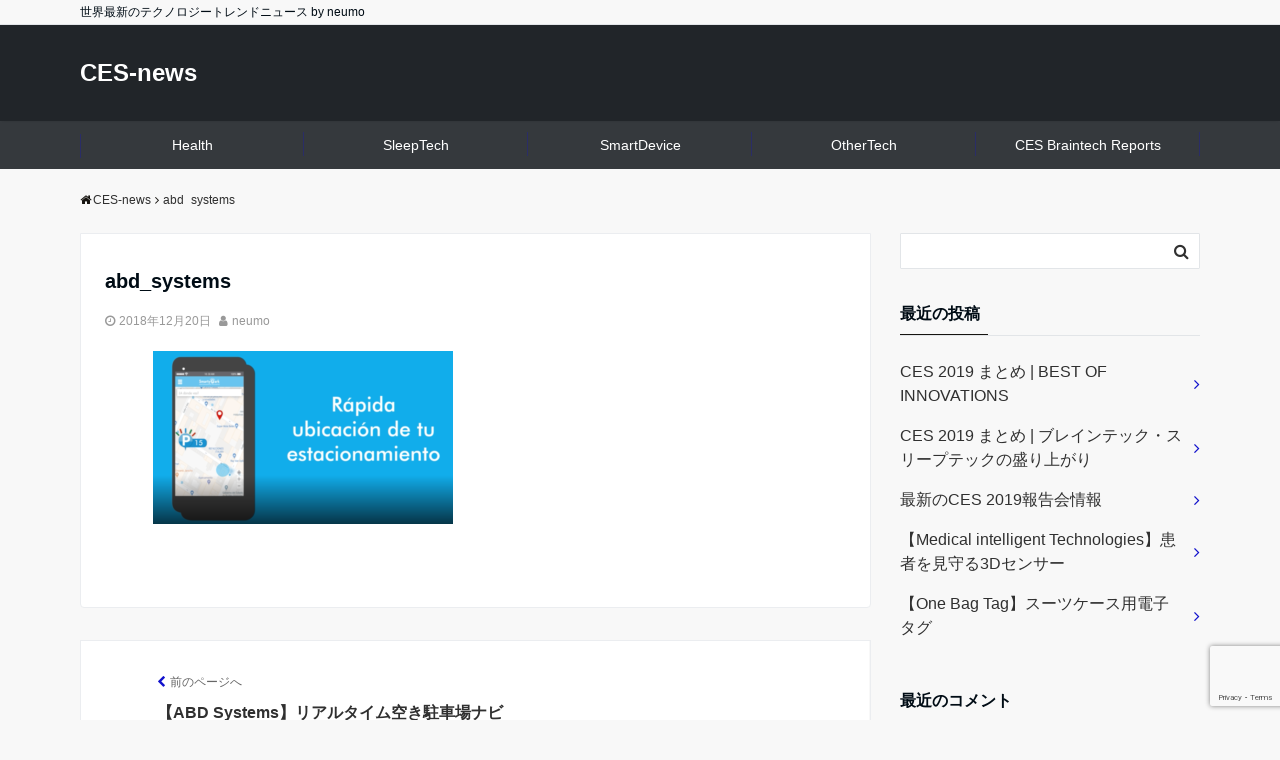

--- FILE ---
content_type: text/html; charset=UTF-8
request_url: https://ces-news.info/smartdevice/abd_systems/attachment/%E3%82%B9%E3%82%AF%E3%83%AA%E3%83%BC%E3%83%B3%E3%82%B7%E3%83%A7%E3%83%83%E3%83%88-2018-12-20-17-27-45/
body_size: 13162
content:
<!DOCTYPE html>
<html dir="ltr" lang="ja"
	prefix="og: https://ogp.me/ns#"  dir="ltr">
<head prefix="og: http://ogp.me/ns# fb: http://ogp.me/ns/fb# website: http://ogp.me/ns/website#">
<meta charset="UTF-8">
<meta name="keywords" content="" >
<meta name="description" content="">
<meta name="viewport" content="width=device-width,initial-scale=1.0">
<meta name="robots" content="noindex, follow">
<!--opg-->
<meta property="og:title" content="abd_systems">
<meta property="og:type" content="article">
<meta property="og:url" content="https://ces-news.info/smartdevice/abd_systems/attachment/%e3%82%b9%e3%82%af%e3%83%aa%e3%83%bc%e3%83%b3%e3%82%b7%e3%83%a7%e3%83%83%e3%83%88-2018-12-20-17-27-45/" >
<meta property="og:description" content="">
<meta property="og:locale" content="ja_JP">
<meta property="og:site_name" content="CES-news">
<!--end opg-->
<!--twitter card-->
<meta name="twitter:card" content="summary_large_image">
<meta name="twitter:site" content="">
<meta name="twitter:title" content="abd_systems">
<meta name="twitter:description" content="" />
<!--end twitter card-->
<title>abd_systems | CES-news</title>

		<!-- All in One SEO 4.3.2 - aioseo.com -->
		<meta name="robots" content="max-image-preview:large" />
		<meta name="google-site-verification" content="OEbgq9GBgEwBucuRhafE0k79GjNlcmkRqa2tp40CIMA" />
		<link rel="canonical" href="https://ces-news.info/smartdevice/abd_systems/attachment/%e3%82%b9%e3%82%af%e3%83%aa%e3%83%bc%e3%83%b3%e3%82%b7%e3%83%a7%e3%83%83%e3%83%88-2018-12-20-17-27-45/" />
		<meta name="generator" content="All in One SEO (AIOSEO) 4.3.2 " />
		<meta property="og:locale" content="ja_JP" />
		<meta property="og:site_name" content="CES-news | 世界最新のテクノロジートレンドニュース by neumo" />
		<meta property="og:type" content="article" />
		<meta property="og:title" content="abd_systems | CES-news" />
		<meta property="og:url" content="https://ces-news.info/smartdevice/abd_systems/attachment/%e3%82%b9%e3%82%af%e3%83%aa%e3%83%bc%e3%83%b3%e3%82%b7%e3%83%a7%e3%83%83%e3%83%88-2018-12-20-17-27-45/" />
		<meta property="article:published_time" content="2018-12-20T08:32:05+00:00" />
		<meta property="article:modified_time" content="2018-12-20T08:32:12+00:00" />
		<meta name="twitter:card" content="summary" />
		<meta name="twitter:title" content="abd_systems | CES-news" />
		<script type="application/ld+json" class="aioseo-schema">
			{"@context":"https:\/\/schema.org","@graph":[{"@type":"BreadcrumbList","@id":"https:\/\/ces-news.info\/smartdevice\/abd_systems\/attachment\/%e3%82%b9%e3%82%af%e3%83%aa%e3%83%bc%e3%83%b3%e3%82%b7%e3%83%a7%e3%83%83%e3%83%88-2018-12-20-17-27-45\/#breadcrumblist","itemListElement":[{"@type":"ListItem","@id":"https:\/\/ces-news.info\/#listItem","position":1,"item":{"@type":"WebPage","@id":"https:\/\/ces-news.info\/","name":"\u30db\u30fc\u30e0","description":"\u4e16\u754c\u6700\u65b0\u306e\u30c6\u30af\u30ce\u30ed\u30b8\u30fc\u30c8\u30ec\u30f3\u30c9\u30cb\u30e5\u30fc\u30b9 by neumo","url":"https:\/\/ces-news.info\/"},"nextItem":"https:\/\/ces-news.info\/smartdevice\/abd_systems\/attachment\/%e3%82%b9%e3%82%af%e3%83%aa%e3%83%bc%e3%83%b3%e3%82%b7%e3%83%a7%e3%83%83%e3%83%88-2018-12-20-17-27-45\/#listItem"},{"@type":"ListItem","@id":"https:\/\/ces-news.info\/smartdevice\/abd_systems\/attachment\/%e3%82%b9%e3%82%af%e3%83%aa%e3%83%bc%e3%83%b3%e3%82%b7%e3%83%a7%e3%83%83%e3%83%88-2018-12-20-17-27-45\/#listItem","position":2,"item":{"@type":"WebPage","@id":"https:\/\/ces-news.info\/smartdevice\/abd_systems\/attachment\/%e3%82%b9%e3%82%af%e3%83%aa%e3%83%bc%e3%83%b3%e3%82%b7%e3%83%a7%e3%83%83%e3%83%88-2018-12-20-17-27-45\/","name":"abd_systems","url":"https:\/\/ces-news.info\/smartdevice\/abd_systems\/attachment\/%e3%82%b9%e3%82%af%e3%83%aa%e3%83%bc%e3%83%b3%e3%82%b7%e3%83%a7%e3%83%83%e3%83%88-2018-12-20-17-27-45\/"},"previousItem":"https:\/\/ces-news.info\/#listItem"}]},{"@type":"ItemPage","@id":"https:\/\/ces-news.info\/smartdevice\/abd_systems\/attachment\/%e3%82%b9%e3%82%af%e3%83%aa%e3%83%bc%e3%83%b3%e3%82%b7%e3%83%a7%e3%83%83%e3%83%88-2018-12-20-17-27-45\/#itempage","url":"https:\/\/ces-news.info\/smartdevice\/abd_systems\/attachment\/%e3%82%b9%e3%82%af%e3%83%aa%e3%83%bc%e3%83%b3%e3%82%b7%e3%83%a7%e3%83%83%e3%83%88-2018-12-20-17-27-45\/","name":"abd_systems | CES-news","inLanguage":"ja","isPartOf":{"@id":"https:\/\/ces-news.info\/#website"},"breadcrumb":{"@id":"https:\/\/ces-news.info\/smartdevice\/abd_systems\/attachment\/%e3%82%b9%e3%82%af%e3%83%aa%e3%83%bc%e3%83%b3%e3%82%b7%e3%83%a7%e3%83%83%e3%83%88-2018-12-20-17-27-45\/#breadcrumblist"},"author":{"@id":"https:\/\/ces-news.info\/author\/admin\/#author"},"creator":{"@id":"https:\/\/ces-news.info\/author\/admin\/#author"},"datePublished":"2018-12-20T08:32:05+09:00","dateModified":"2018-12-20T08:32:12+09:00"},{"@type":"Organization","@id":"https:\/\/ces-news.info\/#organization","name":"CES-news","url":"https:\/\/ces-news.info\/"},{"@type":"Person","@id":"https:\/\/ces-news.info\/author\/admin\/#author","url":"https:\/\/ces-news.info\/author\/admin\/","name":"neumo","image":{"@type":"ImageObject","@id":"https:\/\/ces-news.info\/smartdevice\/abd_systems\/attachment\/%e3%82%b9%e3%82%af%e3%83%aa%e3%83%bc%e3%83%b3%e3%82%b7%e3%83%a7%e3%83%83%e3%83%88-2018-12-20-17-27-45\/#authorImage","url":"https:\/\/secure.gravatar.com\/avatar\/6ff0b0db140f821b5f1b5bc8b7c4d827b56b16f07ae3667375f7639e1e546f6b?s=96&d=mm&r=g","width":96,"height":96,"caption":"neumo"}},{"@type":"WebSite","@id":"https:\/\/ces-news.info\/#website","url":"https:\/\/ces-news.info\/","name":"CES-news","description":"\u4e16\u754c\u6700\u65b0\u306e\u30c6\u30af\u30ce\u30ed\u30b8\u30fc\u30c8\u30ec\u30f3\u30c9\u30cb\u30e5\u30fc\u30b9 by neumo","inLanguage":"ja","publisher":{"@id":"https:\/\/ces-news.info\/#organization"}}]}
		</script>
		<script type="text/javascript" >
			window.ga=window.ga||function(){(ga.q=ga.q||[]).push(arguments)};ga.l=+new Date;
			ga('create', "UA-117276963-2", 'auto');
			ga('send', 'pageview');
		</script>
		<script async src="https://www.google-analytics.com/analytics.js"></script>
		<!-- All in One SEO -->

<link rel="alternate" title="oEmbed (JSON)" type="application/json+oembed" href="https://ces-news.info/wp-json/oembed/1.0/embed?url=https%3A%2F%2Fces-news.info%2Fsmartdevice%2Fabd_systems%2Fattachment%2F%25e3%2582%25b9%25e3%2582%25af%25e3%2583%25aa%25e3%2583%25bc%25e3%2583%25b3%25e3%2582%25b7%25e3%2583%25a7%25e3%2583%2583%25e3%2583%2588-2018-12-20-17-27-45%2F" />
<link rel="alternate" title="oEmbed (XML)" type="text/xml+oembed" href="https://ces-news.info/wp-json/oembed/1.0/embed?url=https%3A%2F%2Fces-news.info%2Fsmartdevice%2Fabd_systems%2Fattachment%2F%25e3%2582%25b9%25e3%2582%25af%25e3%2583%25aa%25e3%2583%25bc%25e3%2583%25b3%25e3%2582%25b7%25e3%2583%25a7%25e3%2583%2583%25e3%2583%2588-2018-12-20-17-27-45%2F&#038;format=xml" />
<style id='wp-img-auto-sizes-contain-inline-css'>
img:is([sizes=auto i],[sizes^="auto," i]){contain-intrinsic-size:3000px 1500px}
/*# sourceURL=wp-img-auto-sizes-contain-inline-css */
</style>
<style id='wp-block-library-inline-css'>
:root{--wp-block-synced-color:#7a00df;--wp-block-synced-color--rgb:122,0,223;--wp-bound-block-color:var(--wp-block-synced-color);--wp-editor-canvas-background:#ddd;--wp-admin-theme-color:#007cba;--wp-admin-theme-color--rgb:0,124,186;--wp-admin-theme-color-darker-10:#006ba1;--wp-admin-theme-color-darker-10--rgb:0,107,160.5;--wp-admin-theme-color-darker-20:#005a87;--wp-admin-theme-color-darker-20--rgb:0,90,135;--wp-admin-border-width-focus:2px}@media (min-resolution:192dpi){:root{--wp-admin-border-width-focus:1.5px}}.wp-element-button{cursor:pointer}:root .has-very-light-gray-background-color{background-color:#eee}:root .has-very-dark-gray-background-color{background-color:#313131}:root .has-very-light-gray-color{color:#eee}:root .has-very-dark-gray-color{color:#313131}:root .has-vivid-green-cyan-to-vivid-cyan-blue-gradient-background{background:linear-gradient(135deg,#00d084,#0693e3)}:root .has-purple-crush-gradient-background{background:linear-gradient(135deg,#34e2e4,#4721fb 50%,#ab1dfe)}:root .has-hazy-dawn-gradient-background{background:linear-gradient(135deg,#faaca8,#dad0ec)}:root .has-subdued-olive-gradient-background{background:linear-gradient(135deg,#fafae1,#67a671)}:root .has-atomic-cream-gradient-background{background:linear-gradient(135deg,#fdd79a,#004a59)}:root .has-nightshade-gradient-background{background:linear-gradient(135deg,#330968,#31cdcf)}:root .has-midnight-gradient-background{background:linear-gradient(135deg,#020381,#2874fc)}:root{--wp--preset--font-size--normal:16px;--wp--preset--font-size--huge:42px}.has-regular-font-size{font-size:1em}.has-larger-font-size{font-size:2.625em}.has-normal-font-size{font-size:var(--wp--preset--font-size--normal)}.has-huge-font-size{font-size:var(--wp--preset--font-size--huge)}.has-text-align-center{text-align:center}.has-text-align-left{text-align:left}.has-text-align-right{text-align:right}.has-fit-text{white-space:nowrap!important}#end-resizable-editor-section{display:none}.aligncenter{clear:both}.items-justified-left{justify-content:flex-start}.items-justified-center{justify-content:center}.items-justified-right{justify-content:flex-end}.items-justified-space-between{justify-content:space-between}.screen-reader-text{border:0;clip-path:inset(50%);height:1px;margin:-1px;overflow:hidden;padding:0;position:absolute;width:1px;word-wrap:normal!important}.screen-reader-text:focus{background-color:#ddd;clip-path:none;color:#444;display:block;font-size:1em;height:auto;left:5px;line-height:normal;padding:15px 23px 14px;text-decoration:none;top:5px;width:auto;z-index:100000}html :where(.has-border-color){border-style:solid}html :where([style*=border-top-color]){border-top-style:solid}html :where([style*=border-right-color]){border-right-style:solid}html :where([style*=border-bottom-color]){border-bottom-style:solid}html :where([style*=border-left-color]){border-left-style:solid}html :where([style*=border-width]){border-style:solid}html :where([style*=border-top-width]){border-top-style:solid}html :where([style*=border-right-width]){border-right-style:solid}html :where([style*=border-bottom-width]){border-bottom-style:solid}html :where([style*=border-left-width]){border-left-style:solid}html :where(img[class*=wp-image-]){height:auto;max-width:100%}:where(figure){margin:0 0 1em}html :where(.is-position-sticky){--wp-admin--admin-bar--position-offset:var(--wp-admin--admin-bar--height,0px)}@media screen and (max-width:600px){html :where(.is-position-sticky){--wp-admin--admin-bar--position-offset:0px}}

/*# sourceURL=wp-block-library-inline-css */
</style><style id='global-styles-inline-css'>
:root{--wp--preset--aspect-ratio--square: 1;--wp--preset--aspect-ratio--4-3: 4/3;--wp--preset--aspect-ratio--3-4: 3/4;--wp--preset--aspect-ratio--3-2: 3/2;--wp--preset--aspect-ratio--2-3: 2/3;--wp--preset--aspect-ratio--16-9: 16/9;--wp--preset--aspect-ratio--9-16: 9/16;--wp--preset--color--black: #000000;--wp--preset--color--cyan-bluish-gray: #abb8c3;--wp--preset--color--white: #ffffff;--wp--preset--color--pale-pink: #f78da7;--wp--preset--color--vivid-red: #cf2e2e;--wp--preset--color--luminous-vivid-orange: #ff6900;--wp--preset--color--luminous-vivid-amber: #fcb900;--wp--preset--color--light-green-cyan: #7bdcb5;--wp--preset--color--vivid-green-cyan: #00d084;--wp--preset--color--pale-cyan-blue: #8ed1fc;--wp--preset--color--vivid-cyan-blue: #0693e3;--wp--preset--color--vivid-purple: #9b51e0;--wp--preset--gradient--vivid-cyan-blue-to-vivid-purple: linear-gradient(135deg,rgb(6,147,227) 0%,rgb(155,81,224) 100%);--wp--preset--gradient--light-green-cyan-to-vivid-green-cyan: linear-gradient(135deg,rgb(122,220,180) 0%,rgb(0,208,130) 100%);--wp--preset--gradient--luminous-vivid-amber-to-luminous-vivid-orange: linear-gradient(135deg,rgb(252,185,0) 0%,rgb(255,105,0) 100%);--wp--preset--gradient--luminous-vivid-orange-to-vivid-red: linear-gradient(135deg,rgb(255,105,0) 0%,rgb(207,46,46) 100%);--wp--preset--gradient--very-light-gray-to-cyan-bluish-gray: linear-gradient(135deg,rgb(238,238,238) 0%,rgb(169,184,195) 100%);--wp--preset--gradient--cool-to-warm-spectrum: linear-gradient(135deg,rgb(74,234,220) 0%,rgb(151,120,209) 20%,rgb(207,42,186) 40%,rgb(238,44,130) 60%,rgb(251,105,98) 80%,rgb(254,248,76) 100%);--wp--preset--gradient--blush-light-purple: linear-gradient(135deg,rgb(255,206,236) 0%,rgb(152,150,240) 100%);--wp--preset--gradient--blush-bordeaux: linear-gradient(135deg,rgb(254,205,165) 0%,rgb(254,45,45) 50%,rgb(107,0,62) 100%);--wp--preset--gradient--luminous-dusk: linear-gradient(135deg,rgb(255,203,112) 0%,rgb(199,81,192) 50%,rgb(65,88,208) 100%);--wp--preset--gradient--pale-ocean: linear-gradient(135deg,rgb(255,245,203) 0%,rgb(182,227,212) 50%,rgb(51,167,181) 100%);--wp--preset--gradient--electric-grass: linear-gradient(135deg,rgb(202,248,128) 0%,rgb(113,206,126) 100%);--wp--preset--gradient--midnight: linear-gradient(135deg,rgb(2,3,129) 0%,rgb(40,116,252) 100%);--wp--preset--font-size--small: 13px;--wp--preset--font-size--medium: 20px;--wp--preset--font-size--large: 36px;--wp--preset--font-size--x-large: 42px;--wp--preset--spacing--20: 0.44rem;--wp--preset--spacing--30: 0.67rem;--wp--preset--spacing--40: 1rem;--wp--preset--spacing--50: 1.5rem;--wp--preset--spacing--60: 2.25rem;--wp--preset--spacing--70: 3.38rem;--wp--preset--spacing--80: 5.06rem;--wp--preset--shadow--natural: 6px 6px 9px rgba(0, 0, 0, 0.2);--wp--preset--shadow--deep: 12px 12px 50px rgba(0, 0, 0, 0.4);--wp--preset--shadow--sharp: 6px 6px 0px rgba(0, 0, 0, 0.2);--wp--preset--shadow--outlined: 6px 6px 0px -3px rgb(255, 255, 255), 6px 6px rgb(0, 0, 0);--wp--preset--shadow--crisp: 6px 6px 0px rgb(0, 0, 0);}:where(.is-layout-flex){gap: 0.5em;}:where(.is-layout-grid){gap: 0.5em;}body .is-layout-flex{display: flex;}.is-layout-flex{flex-wrap: wrap;align-items: center;}.is-layout-flex > :is(*, div){margin: 0;}body .is-layout-grid{display: grid;}.is-layout-grid > :is(*, div){margin: 0;}:where(.wp-block-columns.is-layout-flex){gap: 2em;}:where(.wp-block-columns.is-layout-grid){gap: 2em;}:where(.wp-block-post-template.is-layout-flex){gap: 1.25em;}:where(.wp-block-post-template.is-layout-grid){gap: 1.25em;}.has-black-color{color: var(--wp--preset--color--black) !important;}.has-cyan-bluish-gray-color{color: var(--wp--preset--color--cyan-bluish-gray) !important;}.has-white-color{color: var(--wp--preset--color--white) !important;}.has-pale-pink-color{color: var(--wp--preset--color--pale-pink) !important;}.has-vivid-red-color{color: var(--wp--preset--color--vivid-red) !important;}.has-luminous-vivid-orange-color{color: var(--wp--preset--color--luminous-vivid-orange) !important;}.has-luminous-vivid-amber-color{color: var(--wp--preset--color--luminous-vivid-amber) !important;}.has-light-green-cyan-color{color: var(--wp--preset--color--light-green-cyan) !important;}.has-vivid-green-cyan-color{color: var(--wp--preset--color--vivid-green-cyan) !important;}.has-pale-cyan-blue-color{color: var(--wp--preset--color--pale-cyan-blue) !important;}.has-vivid-cyan-blue-color{color: var(--wp--preset--color--vivid-cyan-blue) !important;}.has-vivid-purple-color{color: var(--wp--preset--color--vivid-purple) !important;}.has-black-background-color{background-color: var(--wp--preset--color--black) !important;}.has-cyan-bluish-gray-background-color{background-color: var(--wp--preset--color--cyan-bluish-gray) !important;}.has-white-background-color{background-color: var(--wp--preset--color--white) !important;}.has-pale-pink-background-color{background-color: var(--wp--preset--color--pale-pink) !important;}.has-vivid-red-background-color{background-color: var(--wp--preset--color--vivid-red) !important;}.has-luminous-vivid-orange-background-color{background-color: var(--wp--preset--color--luminous-vivid-orange) !important;}.has-luminous-vivid-amber-background-color{background-color: var(--wp--preset--color--luminous-vivid-amber) !important;}.has-light-green-cyan-background-color{background-color: var(--wp--preset--color--light-green-cyan) !important;}.has-vivid-green-cyan-background-color{background-color: var(--wp--preset--color--vivid-green-cyan) !important;}.has-pale-cyan-blue-background-color{background-color: var(--wp--preset--color--pale-cyan-blue) !important;}.has-vivid-cyan-blue-background-color{background-color: var(--wp--preset--color--vivid-cyan-blue) !important;}.has-vivid-purple-background-color{background-color: var(--wp--preset--color--vivid-purple) !important;}.has-black-border-color{border-color: var(--wp--preset--color--black) !important;}.has-cyan-bluish-gray-border-color{border-color: var(--wp--preset--color--cyan-bluish-gray) !important;}.has-white-border-color{border-color: var(--wp--preset--color--white) !important;}.has-pale-pink-border-color{border-color: var(--wp--preset--color--pale-pink) !important;}.has-vivid-red-border-color{border-color: var(--wp--preset--color--vivid-red) !important;}.has-luminous-vivid-orange-border-color{border-color: var(--wp--preset--color--luminous-vivid-orange) !important;}.has-luminous-vivid-amber-border-color{border-color: var(--wp--preset--color--luminous-vivid-amber) !important;}.has-light-green-cyan-border-color{border-color: var(--wp--preset--color--light-green-cyan) !important;}.has-vivid-green-cyan-border-color{border-color: var(--wp--preset--color--vivid-green-cyan) !important;}.has-pale-cyan-blue-border-color{border-color: var(--wp--preset--color--pale-cyan-blue) !important;}.has-vivid-cyan-blue-border-color{border-color: var(--wp--preset--color--vivid-cyan-blue) !important;}.has-vivid-purple-border-color{border-color: var(--wp--preset--color--vivid-purple) !important;}.has-vivid-cyan-blue-to-vivid-purple-gradient-background{background: var(--wp--preset--gradient--vivid-cyan-blue-to-vivid-purple) !important;}.has-light-green-cyan-to-vivid-green-cyan-gradient-background{background: var(--wp--preset--gradient--light-green-cyan-to-vivid-green-cyan) !important;}.has-luminous-vivid-amber-to-luminous-vivid-orange-gradient-background{background: var(--wp--preset--gradient--luminous-vivid-amber-to-luminous-vivid-orange) !important;}.has-luminous-vivid-orange-to-vivid-red-gradient-background{background: var(--wp--preset--gradient--luminous-vivid-orange-to-vivid-red) !important;}.has-very-light-gray-to-cyan-bluish-gray-gradient-background{background: var(--wp--preset--gradient--very-light-gray-to-cyan-bluish-gray) !important;}.has-cool-to-warm-spectrum-gradient-background{background: var(--wp--preset--gradient--cool-to-warm-spectrum) !important;}.has-blush-light-purple-gradient-background{background: var(--wp--preset--gradient--blush-light-purple) !important;}.has-blush-bordeaux-gradient-background{background: var(--wp--preset--gradient--blush-bordeaux) !important;}.has-luminous-dusk-gradient-background{background: var(--wp--preset--gradient--luminous-dusk) !important;}.has-pale-ocean-gradient-background{background: var(--wp--preset--gradient--pale-ocean) !important;}.has-electric-grass-gradient-background{background: var(--wp--preset--gradient--electric-grass) !important;}.has-midnight-gradient-background{background: var(--wp--preset--gradient--midnight) !important;}.has-small-font-size{font-size: var(--wp--preset--font-size--small) !important;}.has-medium-font-size{font-size: var(--wp--preset--font-size--medium) !important;}.has-large-font-size{font-size: var(--wp--preset--font-size--large) !important;}.has-x-large-font-size{font-size: var(--wp--preset--font-size--x-large) !important;}
/*# sourceURL=global-styles-inline-css */
</style>

<style id='classic-theme-styles-inline-css'>
/*! This file is auto-generated */
.wp-block-button__link{color:#fff;background-color:#32373c;border-radius:9999px;box-shadow:none;text-decoration:none;padding:calc(.667em + 2px) calc(1.333em + 2px);font-size:1.125em}.wp-block-file__button{background:#32373c;color:#fff;text-decoration:none}
/*# sourceURL=/wp-includes/css/classic-themes.min.css */
</style>
<link rel='stylesheet' id='contact-form-7-css' href='https://ces-news.info/wordpress/wp-content/plugins/contact-form-7/includes/css/styles.css?ver=5.7.4' media='all' />
<link rel='stylesheet' id='emanon-style-css' href='https://ces-news.info/wordpress/wp-content/themes/emanon-free/style.css?ver=6.9' media='all' />
<link rel='stylesheet' id='animate-css' href='https://ces-news.info/wordpress/wp-content/themes/emanon-free/lib/css/animate.min.css?ver=6.9' media='all' />
<link rel='stylesheet' id='font-awesome-css' href='https://maxcdn.bootstrapcdn.com/font-awesome/latest/css/font-awesome.min.css?ver=6.9' media='all' />
<script src="https://ajax.googleapis.com/ajax/libs/jquery/2.1.3/jquery.min.js?ver=6.9" id="jquery-js"></script>
<script type="text/javascript">
	window._wp_rp_static_base_url = 'https://wprp.sovrn.com/static/';
	window._wp_rp_wp_ajax_url = "https://ces-news.info/wordpress/wp-admin/admin-ajax.php";
	window._wp_rp_plugin_version = '3.6.4';
	window._wp_rp_post_id = '275';
	window._wp_rp_num_rel_posts = '6';
	window._wp_rp_thumbnails = true;
	window._wp_rp_post_title = 'abd_systems';
	window._wp_rp_post_tags = [];
	window._wp_rp_promoted_content = true;
</script>
<link rel="stylesheet" href="https://ces-news.info/wordpress/wp-content/plugins/wordpress-23-related-posts-plugin/static/themes/vertical-m.css?version=3.6.4" />
<style>
/*---main color--*/
#gnav,.global-nav li ul li,.mb-scroll-nav{background-color:#161410;}
.fa,.required{color:#161410;}
#wp-calendar a{color:#161410;font-weight: bold;}
.cat-name, .sticky .cat-name{background-color:#161410;}
.pagination a:hover,.pagination .current{background-color:#161410;border:solid 1px #161410;}
.side-widget-title span,.entry-header span,.archive-title h1 > span{border-bottom:solid 1px #161410;}
.wpp-list li:before{background-color:#161410;}
/*--link color--*/
#gnav .global-nav .current-menu-item > a,#gnav .global-nav .current-menu-item > a .fa,#modal-global-nav-container .current-menu-item a,#modal-global-nav-container .sub-menu .current-menu-item a,.side-widget .current-menu-item a,.mb-scroll-nav-inner .current-menu-item a,.entry-title a:active,.pagination a,.post-nav .fa{color:#1111cc;}
.global-nav-default > li:first-child:before, .global-nav-default > li:after{background-color:#1111cc;}
.modal-menu .modal-gloval-icon-bar{background-color:#1111cc;}
.article-body a{color:#1111cc;}
.next-page span{background-color:#b5b5b5;color:#fff;}
.next-page a span {background-color:#fff;color:#1111cc;}
.comment-page-link .page-numbers{background-color:#fff;color:#1111cc;}
.comment-page-link .current{background-color:#b5b5b5;color:#fff;}
.side-widget li a:after{color:#1111cc;}
/*--link hover--*/
a:hover, .header-site-name a:hover, .global-nav a:hover, .side-widget a:hover, .side-widget li a:hover:before, .header-follow-btn a:hover .fa, #wp-calendar a:hover, .entry-title a:hover, .footer-follow-btn a:hover .fa{color:#b5b5b5;}
.scroll-nav-inner li:after{background-color:#b5b5b5;}
.featured-title h2:hover{color:#b5b5b5;}
.next-page a span:hover{background-color:#b5b5b5;color:#fff;}
.comment-page-link .page-numbers:hover{background-color:#b5b5b5;color:#fff;}
.tagcloud a:hover{border:solid 1px #b5b5b5;color:#b5b5b5;}
blockquote a:hover, .box-default a:hover, .box-info a:hover{color:#b5b5b5;}
#modal-global-nav-container .global-nav-default li a:hover{color:#b5b5b5;}
.side-widget li a:hover:after{color:#b5b5b5;}
.widget-contact a:hover .fa{color:#b5b5b5;}
#sidebar-cta {border:solid 4px #b5b5b5;}
/*--btn color--*/
.btn-more{background-color:#9b8d77;border:solid 1px #9b8d77;}
.btn a{background-color:#9b8d77;color:#fff;}
.btn a:hover{color:#fff;}
.btn-border{display:block;padding:8px 16px;border:solid 1px #9b8d77;}
.btn-border .fa{color:#9b8d77;}
input[type=submit]{background-color:#9b8d77;color:#fff;}
blockquote a, .box-default a, .box-info a{color:#9b8d77;}
/*--header-*/
.header,.header-logo,.header-widget{height:96px;}
.header, .header-col-line #gnav{background-color:#fff;}
.header-site-name{line-height:96px;}
.header-site-name a{color:#000c15;}
.header-col-line {height:80px;}
.header-col-line .header-site-name{line-height: 80px;}
/*--h2-*/
.article-body h2:not(.is-style-none):not([class*="wp-block-"]){border-left:solid 4px #161410;}
/*--h3-*/
.article-body h3:not(.is-style-none):not([class*="wp-block-"]):not(.block-pr-box-heading):not(.block-cta-heading):not(.block-pricing-table-heading):not(.block-member-name):not(.showcase-box-heading){border-bottom:solid 2px #161410;}
/* gutenberg File */
.wp-block-file .wp-block-file__button{display:inline-block;padding:8px 32px!important;border-radius:4px!important;line-height:1.5!important;border-bottom:solid 3px rgba(0,0,0,0.2)!important;background-color:#9b8d77!important;color:#fff!important;font-size:16px!important}
/* gutenberg button */
.wp-block-button a{text-decoration:none;}
/* gutenberg Media & Text */
.wp-block-media-text p{	line-height:1;margin-bottom:16px;}
/* gutenberg pullquote */
.wp-block-pullquote blockquote{margin:0!important;border:none!important;quotes:none!important;background-color:inherit!important;}
.wp-block-pullquote{border-top:3px solid #e2e5e8;border-bottom:3px solid #e2e5e8;color:#303030;}
.top-bar{background-color:#f8f8f8;}
.top-bar h1,.top-bar p{color:#000c15;}
.header-logo img, .modal-header-logo img{max-height:40px;width:auto;}
@media screen and ( min-width: 768px ) {
.header-logo img{max-height:50px;width:auto;}
}
.global-nav-line li a {color:#000c15;}
.scroll-nav .header-logo img{max-height:40px;}
/*--modal menu--*/
.modal-gloval-btn{position:absolute;top:50%;right:8px;-webkit-transform:translateY(-50%);transform:translateY(-50%);z-index:999;}
.modal-menu .modal-gloval-icon{float:left;margin-bottom:6px;}
.modal-menu .slicknav_no-text{margin:0;}
.modal-menu .modal-gloval-icon-bar{display:block;width:32px;height:3px;border-radius:4px;-webkit-transition:all 0.2s;transition:all 0.2s;}
.modal-gloval-btn .modal-gloval-icon-bar + .modal-gloval-icon-bar{margin-top:6px;}
.modal-menu .modal-menutxt{display:block;text-align:center;font-size:12px;font-size:1.2rem;color:#000c15;}
/*--featured section--*/
.featured{position:relative;overflow:hidden;background-color:#e8edf8;}
.featured:before{position:absolute;content:"";top:0;right:0;bottom:0;left:0;background-image:url(https://ces-news.info/wordpress/wp-content/themes/emanon-free/lib/images/emanon-header-img.jpg);background-position:center;background-size:cover;background-repeat:no-repeat;opacity:1;-webkit-filter:blur(0px);filter: blur(0px);-webkit-transform: translate(0);transform: translate(0);}
.featured-overlay{position: absolute;top:0;left:0;right:0;bottom:0;background:url(https://ces-news.info/wordpress/wp-content/themes/emanon-free/lib/images/overlay-diamond.png);margin:auto;z-index:200;}
/*--slick slider for front page & LP--*/
.slick-slider{-moz-box-sizing:border-box;box-sizing:border-box;-webkit-user-select:none;-moz-user-select:none;-ms-user-select:none;user-select:none;-webkit-touch-callout:none;-khtml-user-select:none;-ms-touch-action:pan-y;touch-action:pan-y;-webkit-tap-highlight-color:rgba(0,0,0,0)}
.slick-list,.slick-slider{display:block;position:relative}
.slick-list{overflow:hidden;margin:0;padding:0}
.slick-list:focus{outline:0}
.slick-list.dragging{cursor:pointer;cursor:hand}
.slick-slider .slick-list,.slick-slider .slick-track{-webkit-transform:translate3d(0,0,0);-moz-transform:translate3d(0,0,0);-ms-transform:translate3d(0,0,0);-o-transform:translate3d(0,0,0);transform:translate3d(0,0,0)}
.slick-track{display:block;position:relative;top:0;left:0;margin:40px 0}
.slick-track:after,.slick-track:before{display:table;content:''}
.slick-track:after{clear:both}.slick-loading .slick-track{visibility:hidden}
.slick-slide{display:none;float:left;height:100%;min-height:1px}[dir='rtl']
.slick-slide{float:right}
.slick-slide.slick-loading img{display:none}
.slick-slide.dragging img{pointer-events:none}
.slick-initialized .slick-slide{display:block}
.slick-loading .slick-slide{visibility:hidden}
.slick-vertical .slick-slide{display:block;height:auto;border:solid 1px transparent}
.slick-arrow.slick-hidden{display:none}
.slick-next:before,.slick-prev:before{content:""}
.slick-next{display:block;position:absolute;top:50%;right:-11px;padding:0;width:16px;height:16px;border-color:#1111cc;border-style:solid;border-width:2px 2px 0 0;background-color:transparent;cursor:pointer;text-indent:-9999px;-webkit-transform:rotate(45deg);-moz-transform:rotate(45deg);-ms-transform:rotate(45deg);-o-transform:rotate(45deg);transform:rotate(45deg)}
.slick-prev{display:block;position:absolute;top:50%;left:-11px;padding:0;width:16px;height:16px;border-color:#1111cc;border-style:solid;border-width:2px 2px 0 0;background-color:transparent;cursor:pointer;text-indent:-9999px;-webkit-transform:rotate(-135deg);-moz-transform:rotate(-135deg);-ms-transform:rotate(-135deg);-o-transform:rotate(-135deg);transform:rotate(-135deg)}
@media screen and ( min-width: 768px ) {
.slick-next{right:-16px;}
.slick-prev{left:-16px;}
}
/*--remodal's necessary styles--*/
html.remodal-is-locked{overflow:hidden;-ms-touch-action:none;touch-action:none}
.remodal,[data-remodal-id]{display:none}
.remodal-overlay{position:fixed;z-index:9998;top:-5000px;right:-5000px;bottom:-5000px;left:-5000px;display:none}
.remodal-wrapper{position:fixed;z-index:9999;top:0;right:0;bottom:0;left:0;display:none;overflow:auto;text-align:center;-webkit-overflow-scrolling:touch}
.remodal-wrapper:after{display:inline-block;height:100%;margin-left:-0.05em;content:""}
.remodal-overlay,.remodal-wrapper{-webkit-backface-visibility:hidden;backface-visibility:hidden}
.remodal{position:relative;outline:0;-webkit-text-size-adjust:100%;-ms-text-size-adjust:100%;text-size-adjust:100%}
.remodal-is-initialized{display:inline-block}
/*--remodal's default mobile first theme--*/
.remodal-bg.remodal-is-opened,.remodal-bg.remodal-is-opening{-webkit-filter:blur(3px);filter:blur(3px)}.remodal-overlay{background:rgba(43,46,56,.9)}
.remodal-overlay.remodal-is-closing,.remodal-overlay.remodal-is-opening{-webkit-animation-duration:0.3s;animation-duration:0.3s;-webkit-animation-fill-mode:forwards;animation-fill-mode:forwards}
.remodal-overlay.remodal-is-opening{-webkit-animation-name:c;animation-name:c}
.remodal-overlay.remodal-is-closing{-webkit-animation-name:d;animation-name:d}
.remodal-wrapper{padding:16px}
.remodal{box-sizing:border-box;width:100%;-webkit-transform:translate3d(0,0,0);transform:translate3d(0,0,0);color:#2b2e38;background:#fff;}
.remodal.remodal-is-closing,.remodal.remodal-is-opening{-webkit-animation-duration:0.3s;animation-duration:0.3s;-webkit-animation-fill-mode:forwards;animation-fill-mode:forwards}
.remodal.remodal-is-opening{-webkit-animation-name:a;animation-name:a}
.remodal.remodal-is-closing{-webkit-animation-name:b;animation-name:b}
.remodal,.remodal-wrapper:after{vertical-align:middle}
.remodal-close{position:absolute;top:-32px;right:0;display:block;overflow:visible;width:32px;height:32px;margin:0;padding:0;cursor:pointer;-webkit-transition:color 0.2s;transition:color 0.2s;text-decoration:none;color:#fff;border:0;outline:0;background:;}
.modal-global-nav-close{position:absolute;top:0;right:0;display:block;overflow:visible;width:32px;height:32px;margin:0;padding:0;cursor:pointer;-webkit-transition:color 0.2s;transition:color 0.2s;text-decoration:none;color:#fff;border:0;outline:0;background:#1111cc;}
.remodal-close:focus,.remodal-close:hover{color:#2b2e38}
.remodal-close:before{font-family:Arial,Helvetica CY,Nimbus Sans L,sans-serif!important;font-size:32px;line-height:32px;position:absolute;top:0;left:0;display:block;width:32px;content:"\00d7";text-align:center;}
.remodal-cancel,.remodal-confirm{font:inherit;display:inline-block;overflow:visible;min-width:110px;margin:0;padding:9pt 0;cursor:pointer;-webkit-transition:background 0.2s;transition:background 0.2s;text-align:center;vertical-align:middle;text-decoration:none;border:0;outline:0}
.remodal-confirm{color:#fff;background:#81c784}
.remodal-confirm:focus,.remodal-confirm:hover{background:#66bb6a}
.remodal-cancel{color:#fff;background:#e57373}
.remodal-cancel:focus,.remodal-cancel:hover{background:#ef5350}
.remodal-cancel::-moz-focus-inner,.remodal-close::-moz-focus-inner,.remodal-confirm::-moz-focus-inner{padding:0;border:0}
@-webkit-keyframes a{0%{-webkit-transform:scale(1.05);transform:scale(1.05);opacity:0}to{-webkit-transform:none;transform:none;opacity:1}}
@keyframes a{0%{-webkit-transform:scale(1.05);transform:scale(1.05);opacity:0}to{-webkit-transform:none;transform:none;opacity:1}}
@-webkit-keyframes b{0%{-webkit-transform:scale(1);transform:scale(1);opacity:1}to{-webkit-transform:scale(0.95);transform:scale(0.95);opacity:0}}
@keyframes b{0%{-webkit-transform:scale(1);transform:scale(1);opacity:1}to{-webkit-transform:scale(0.95);transform:scale(0.95);opacity:0}}
@-webkit-keyframes c{0%{opacity:0}to{opacity:1}}
@keyframes c{0%{opacity:0}to{opacity:1}}
@-webkit-keyframes d{0%{opacity:1}to{opacity:0}}
@keyframes d{0%{opacity:1}to{opacity:0}}
@media only screen and (min-width:641px){.remodal{max-width:700px}}.lt-ie9 .remodal-overlay{background:#2b2e38}.lt-ie9 .remodal{width:700px}
/*--footer--*/
.footer{color:#b5b5b5;background-color:#232323;}
.footer a,.footer .fa{color:#b5b5b5;}
.footer a:hover{color:#fff;}
.footer a:hover .fa{color:#fff;}
.footer-nav li{border-right:solid 1px #b5b5b5;}
.footer-widget-box h2,.footer-widget-box h3,.footer-widget-box h4,.footer-widget-box h5,.footer-widget-box h6{color:#b5b5b5;}
.footer-widget-box h3{border-bottom:solid 1px #b5b5b5;}
.footer-widget-box a:hover .fa#fff;}
.footer-widget-box #wp-calendar caption{border:solid 1px #b5b5b5;border-bottom: none;}
.footer-widget-box #wp-calendar th{border:solid 1px #b5b5b5;}
.footer-widget-box #wp-calendar td{border:solid 1px #b5b5b5;}
.footer-widget-box #wp-calendar a:hover{color:#fff;}
.footer-widget-box .tagcloud a{border:solid 1px #b5b5b5;}
.footer-widget-box .tagcloud a:hover{border:solid 1px #fff;}
.footer-widget-box .wpp-list .wpp-excerpt, .footer-widget-box .wpp-list .post-stats, .footer-widget-box .wpp-list .post-stats a{color:#b5b5b5;}
.footer-widget-box .wpp-list a:hover{color:#fff;}
.footer-widget-box select{border:solid  1px #b5b5b5;color:#b5b5b5;}
.footer-widget-box .widget-contact a:hover .fa{color:#fff;}
@media screen and ( min-width: 768px ) {.footer a:hover .fa{color:#b5b5b5;}}
/*--page custom css--*/
</style>
<script type="application/ld+json">{
				"@context" : "http://schema.org",
				"@type" : "Article",
				"headline" : "abd_systems",
				"datePublished" : "2018-12-20",
				"dateModified" : "2018-12-20",
				"articleSection" : "",
				"mainEntityOfPage" : "https://ces-news.info/smartdevice/abd_systems/attachment/%e3%82%b9%e3%82%af%e3%83%aa%e3%83%bc%e3%83%b3%e3%82%b7%e3%83%a7%e3%83%83%e3%83%88-2018-12-20-17-27-45/",
				"author" : {
						 "@type" : "Person",
						 "name" : "neumo"
						 },
				"image" : {
						 "@type" : "ImageObject",
						 "url" : "https://ces-news.info/wordpress/wp-content/uploads/2018/12/スクリーンショット-2018-12-20-17.27.45.png",
						 "width" : "854",
						 "height" : "492"
						 },
				"publisher" : {
						 "@type" : "Organization",
						 "name" : "CES-news",
						 "logo" : {
									"@type" : "ImageObject",
									"url" : "https://ces-news.info/wordpress/wp-content/themes/emanon-free/lib/images/no-img/emanon-logo.png",
									"width" : "245",
									"height" : "50"
									}
						 }
				}</script>
		<style id="wp-custom-css">
			

.header{
	background-color: rgb(33,37,41);
}
.header-site-name  a{
	color: #fff;
}

#gnav{
	background-color: rgb(53,57,61);
}		</style>
		</head>
<body id="top" class="attachment wp-singular attachment-template-default single single-attachment postid-275 attachmentid-275 attachment-png wp-theme-emanon-free">
<!-- global site tag (gtag.js) - google Analytics -->
<script async src="https://www.googletagmanager.com/gtag/js?id=UA-117276963-2"></script>
<script>
  window.dataLayer = window.dataLayer || [];
  function gtag(){dataLayer.push(arguments);}
  gtag('js', new Date());

  gtag('config', 'UA-117276963-2');
</script>
<!--end google analytics-->
<header id="header-wrapper" class="clearfix" itemscope itemtype="http://schema.org/WPHeader">
	<!--top bar-->
	<div class="top-bar">
		<div class="container">
			<div class="col12">
			<p itemprop="description">世界最新のテクノロジートレンドニュース by neumo</p>
			</div>
		</div>
	</div>
	<!--end top bar-->
	<!--header-->
	<div class="header">
		<div class="container">
						<div class="col12">
			<div class="header-site-name" itemprop="headline"><a href="https://ces-news.info/">CES-news</a></div>
			</div>
					</div>
		<!--mobile menu-->
		<div class="modal-menu">
			<a href="#modal-global-nav" data-remodal-target="modal-global-nav" class="modal-gloval-btn">
				<span class="modal-menutxt">Menu</span>
				<span class="modal-gloval-icon">
					<span class="modal-gloval-icon-bar"></span>
					<span class="modal-gloval-icon-bar"></span>
					<span class="modal-gloval-icon-bar"></span>
				</span>
			</a>
		</div>
		<!--global nav-->
<div class="remodal" data-remodal-id="modal-global-nav" data-remodal-options="hashTracking:false">
	<button data-remodal-action="close" class="remodal-close modal-global-nav-close"></button>
	<div id="modal-global-nav-container">
		<div class="modal-header-site-name"><a href="https://ces-news.info/">CES-news</a></div>
		<nav>
		<ul id="menu-ces-news-menu" class="global-nav global-nav-default"><li id="menu-item-10" class="menu-item menu-item-type-taxonomy menu-item-object-category menu-item-10"><a href="https://ces-news.info/category/health/">Health</a></li>
<li id="menu-item-11" class="menu-item menu-item-type-taxonomy menu-item-object-category menu-item-11"><a href="https://ces-news.info/category/sleep-tech/">SleepTech</a></li>
<li id="menu-item-101" class="menu-item menu-item-type-taxonomy menu-item-object-category menu-item-101"><a href="https://ces-news.info/category/smartdevice/">SmartDevice</a></li>
<li id="menu-item-12" class="menu-item menu-item-type-taxonomy menu-item-object-category menu-item-12"><a href="https://ces-news.info/category/othertech/">OtherTech</a></li>
<li id="menu-item-128" class="menu-item menu-item-type-post_type menu-item-object-page menu-item-128"><a href="https://ces-news.info/2018-ces-braintech-reports/">CES Braintech Reports</a></li>
</ul>		</nav>
			</div>
</div>
<!--end global nav-->		<!--end mobile menu-->
	</div>
	<!--end header-->
</header>
<!--global nav-->
<div id="gnav" class="default-nav">
	<div class="container">
		<div class="col12">
			<nav id="menu">
			<ul id="menu-ces-news-menu-1" class="global-nav global-nav-default"><li class="menu-item menu-item-type-taxonomy menu-item-object-category menu-item-10"><a href="https://ces-news.info/category/health/">Health</a></li>
<li class="menu-item menu-item-type-taxonomy menu-item-object-category menu-item-11"><a href="https://ces-news.info/category/sleep-tech/">SleepTech</a></li>
<li class="menu-item menu-item-type-taxonomy menu-item-object-category menu-item-101"><a href="https://ces-news.info/category/smartdevice/">SmartDevice</a></li>
<li class="menu-item menu-item-type-taxonomy menu-item-object-category menu-item-12"><a href="https://ces-news.info/category/othertech/">OtherTech</a></li>
<li class="menu-item menu-item-type-post_type menu-item-object-page menu-item-128"><a href="https://ces-news.info/2018-ces-braintech-reports/">CES Braintech Reports</a></li>
</ul>			</nav>
		</div>
	</div>
</div>
<!--end global nav-->

<!--content-->
<div class="content">
	<div class="container">
		<!--breadcrumb-->
	<div class="content-inner">
	<nav id="breadcrumb" class="rcrumbs clearfix">
	<ol itemscope itemtype="http://schema.org/BreadcrumbList"><li itemprop="itemListElement" itemscope itemtype="http://schema.org/ListItem"><a itemprop="item" href="https://ces-news.info/"><i class="fa fa-home"></i><span itemprop="name">CES-news</span></a><i class="fa fa-angle-right"></i><meta itemprop="position" content="1" /></li><li><span>abd_systems</span></li></ol>
</nav>
</div>
<!--end breadcrumb-->		<!--main-->
		<main>
			<div class="col-main first">
			<!--article-->
<article class="article post-275 attachment type-attachment status-inherit hentry three-column ar-one-column au-one-column">
		<header>
		<div class="article-header">
			<h1 class="entry-title">abd_systems</h1>
			<ul class="post-meta clearfix">
<li><i class="fa fa-clock-o"></i><time class="date published updated" datetime="2018-12-20">2018年12月20日</time></li>
<li><i class="fa fa-user"></i><span class="vcard author"><span class="fn"><a href="https://ces-news.info/author/admin/">neumo</a></span></span></li>
</ul >
		</div>
			</header>
	<section class="article-body">
				<p class="attachment"><a href='https://ces-news.info/wordpress/wp-content/uploads/2018/12/スクリーンショット-2018-12-20-17.27.45.png'><img fetchpriority="high" decoding="async" width="300" height="173" src="https://ces-news.info/wordpress/wp-content/uploads/2018/12/スクリーンショット-2018-12-20-17.27.45-300x173.png" class="attachment-medium size-medium" alt="" srcset="https://ces-news.info/wordpress/wp-content/uploads/2018/12/スクリーンショット-2018-12-20-17.27.45-300x173.png 300w, https://ces-news.info/wordpress/wp-content/uploads/2018/12/スクリーンショット-2018-12-20-17.27.45-768x442.png 768w, https://ces-news.info/wordpress/wp-content/uploads/2018/12/スクリーンショット-2018-12-20-17.27.45.png 854w" sizes="(max-width: 300px) 100vw, 300px" /></a></p>
											</section>
					</article>
<!--end article-->
<!--pre nex-->

	<nav class="navigation post-navigation" aria-label="投稿">
		<h2 class="screen-reader-text">投稿ナビゲーション</h2>
		<div class="nav-links"><div class="nav-previous"><a href="https://ces-news.info/smartdevice/abd_systems/" rel="prev"><span class="post-nav"><i class="fa fa-chevron-left"></i>前のページへ</span><span class="nav-title">【ABD Systems】リアルタイム空き駐車場ナビ</span></a></div></div>
	</nav><!--end pre nex--><!--related post-->
<aside>
	<div class="related wow fadeIn" data-wow-delay="0.2s">
		<h3>関連記事</h3>
				<ul class="related-list">
						<li class="col6">
								<div class="related-thumbnail">
					<a class="image-link" href="https://ces-news.info/health/ulloworld/"><img width="180" height="180" src="https://ces-news.info/wordpress/wp-content/uploads/2018/12/スクリーンショット-2018-12-17-15.19.08-180x180.png" class="attachment-square-thumbnail size-square-thumbnail wp-post-image" alt="" decoding="async" loading="lazy" srcset="https://ces-news.info/wordpress/wp-content/uploads/2018/12/スクリーンショット-2018-12-17-15.19.08-180x180.png 180w, https://ces-news.info/wordpress/wp-content/uploads/2018/12/スクリーンショット-2018-12-17-15.19.08-150x150.png 150w" sizes="auto, (max-width: 180px) 100vw, 180px" /></a>
				</div>
								<div class="related-date">
					<span class="post-meta small">2018年12月16日</span>
					<h4><a href="https://ces-news.info/health/ulloworld/" title="【UlloWorld】アーティスティックに心と向き合う砂の箱庭">【UlloWorld】アーティスティックに心と向き合う砂の箱...</a></h4>
				</div>
			</li>
						<li class="col6">
								<div class="related-thumbnail">
					<a class="image-link" href="https://ces-news.info/health/hypnovr/"><img width="180" height="180" src="https://ces-news.info/wordpress/wp-content/uploads/2018/12/-2018-12-10-17.41.29-e1544431856414-180x180.png" class="attachment-square-thumbnail size-square-thumbnail wp-post-image" alt="" decoding="async" loading="lazy" /></a>
				</div>
								<div class="related-date">
					<span class="post-meta small">2018年12月10日</span>
					<h4><a href="https://ces-news.info/health/hypnovr/" title="【HypnoVR】VRと催眠療法を組み合わせた新たな麻酔技術">【HypnoVR】VRと催眠療法を組み合わせた新たな麻酔技術</a></h4>
				</div>
			</li>
						<li class="col6">
								<div class="related-thumbnail">
					<a class="image-link" href="https://ces-news.info/othertech/smp_gmbh/"><img width="180" height="180" src="https://ces-news.info/wordpress/wp-content/uploads/2018/12/スクリーンショット-2018-12-20-16.57.05-180x180.png" class="attachment-square-thumbnail size-square-thumbnail wp-post-image" alt="" decoding="async" loading="lazy" srcset="https://ces-news.info/wordpress/wp-content/uploads/2018/12/スクリーンショット-2018-12-20-16.57.05-180x180.png 180w, https://ces-news.info/wordpress/wp-content/uploads/2018/12/スクリーンショット-2018-12-20-16.57.05-150x150.png 150w" sizes="auto, (max-width: 180px) 100vw, 180px" /></a>
				</div>
								<div class="related-date">
					<span class="post-meta small">2018年12月20日</span>
					<h4><a href="https://ces-news.info/othertech/smp_gmbh/" title="【SMP GmbH】AIで自分だけの香りを作る">【SMP GmbH】AIで自分だけの香りを作る</a></h4>
				</div>
			</li>
						<li class="col6">
								<div class="related-thumbnail">
					<a class="image-link" href="https://ces-news.info/health/eyeforcer/"><img width="180" height="180" src="https://ces-news.info/wordpress/wp-content/uploads/2018/12/スクリーンショット-2018-12-19-12.44.12-180x180.png" class="attachment-square-thumbnail size-square-thumbnail wp-post-image" alt="" decoding="async" loading="lazy" srcset="https://ces-news.info/wordpress/wp-content/uploads/2018/12/スクリーンショット-2018-12-19-12.44.12-180x180.png 180w, https://ces-news.info/wordpress/wp-content/uploads/2018/12/スクリーンショット-2018-12-19-12.44.12-150x150.png 150w" sizes="auto, (max-width: 180px) 100vw, 180px" /></a>
				</div>
								<div class="related-date">
					<span class="post-meta small">2018年12月19日</span>
					<h4><a href="https://ces-news.info/health/eyeforcer/" title="【Medical Wearable Solutions】姿勢矯正メガネ">【Medical Wearable Solutions】姿勢...</a></h4>
				</div>
			</li>
						<li class="col6">
								<div class="related-thumbnail">
					<a class="image-link" href="https://ces-news.info/othertech/nahimic/"><img width="180" height="180" src="https://ces-news.info/wordpress/wp-content/uploads/2018/12/nahmic-180x180.png" class="attachment-square-thumbnail size-square-thumbnail wp-post-image" alt="" decoding="async" loading="lazy" srcset="https://ces-news.info/wordpress/wp-content/uploads/2018/12/nahmic-180x180.png 180w, https://ces-news.info/wordpress/wp-content/uploads/2018/12/nahmic-150x150.png 150w" sizes="auto, (max-width: 180px) 100vw, 180px" /></a>
				</div>
								<div class="related-date">
					<span class="post-meta small">2018年12月29日</span>
					<h4><a href="https://ces-news.info/othertech/nahimic/" title="【Nahimic】重厚な3Dサウンドで臨場感を生むアプリ">【Nahimic】重厚な3Dサウンドで臨場感を生むアプリ</a></h4>
				</div>
			</li>
						<li class="col6">
								<div class="related-thumbnail">
					<a class="image-link" href="https://ces-news.info/other/ces2019-session/"><img width="1" height="1" src="https://ces-news.info/wordpress/wp-content/uploads/2019/01/analyzing-people-3441040_1280.jpg" class="attachment-square-thumbnail size-square-thumbnail wp-post-image" alt="" decoding="async" loading="lazy" /></a>
				</div>
								<div class="related-date">
					<span class="post-meta small">2019年1月17日</span>
					<h4><a href="https://ces-news.info/other/ces2019-session/" title="最新のCES 2019報告会情報">最新のCES 2019報告会情報</a></h4>
				</div>
			</li>
					</ul>
			</div>
</aside>
<!--end related post-->			</div>
		</main>
		<!--end main-->
		<!--sidebar-->
		<aside class="col-sidebar sidebar">
						<div class="side-widget">

<form role="search" method="get" class="search-form" action="https://ces-news.info/">
	<label for="search-form-696d8ae0d0259">
	</label>
	<input type="search" id="search-form-696d8ae0d0259" class="search-field" value="" name="s" />
	<button type="submit" class="search-submit"><i class="fa fa-search"></i></button>
</form>
</div>
		<div class="side-widget">
		<div class="side-widget-title"><h3><span>最近の投稿</span></h3></div><nav aria-label="最近の投稿">
		<ul>
											<li>
					<a href="https://ces-news.info/other/ces2019-best-of-innovations/">CES 2019 まとめ | BEST OF INNOVATIONS</a>
									</li>
											<li>
					<a href="https://ces-news.info/other/ces2019-braintech-and-sleeptech/">CES 2019 まとめ | ブレインテック・スリープテックの盛り上がり</a>
									</li>
											<li>
					<a href="https://ces-news.info/other/ces2019-session/">最新のCES 2019報告会情報</a>
									</li>
											<li>
					<a href="https://ces-news.info/smartdevice/mintt/">【Medical intelligent Technologies】患者を見守る3Dセンサー</a>
									</li>
											<li>
					<a href="https://ces-news.info/smartdevice/one-bag-tag/">【One Bag Tag】スーツケース用電子タグ</a>
									</li>
					</ul>

		</nav></div><div class="side-widget"><div class="side-widget-title"><h3><span>最近のコメント</span></h3></div><nav aria-label="最近のコメント"><ul id="recentcomments"></ul></nav></div><div class="side-widget-fixed">
<div class="widget_text side-widget"><div class="side-widget-title"><h3><span>neumo CESレポート</span></h3></div><div class="textwidget custom-html-widget"><img class="aligncenter size-large wp-image-781" src="http://ces-news.info/wordpress/wp-content/uploads/2018/12/test.png" alt="" />
<p><strong>CES脳科学企業レポート<br />
</strong>neumoは毎年CESへ実際に参加し、出展企業のうち特に脳科学企業（ブレインテック）ビジネスに焦点を当てた調査レポートを発行しております。</p>
<p><a href= "http://ces-news.info/2018-ces-braintech-reports/"><strong>詳細はこちら(資料請求無料)</strong></a>
</p></div></div></div>
		</aside>
		<!--end sidebar-->
	</div>
</div>
<!--end content-->

<!--footer-->
<footer class="footer">
			<!--sidebar footer-->
		<!--end sidebar footer-->
	<div class="container">
		<div class="col12">
			<div class="pagetop wow slideInUp"><a href="#top"><i class="fa fa-chevron-up" aria-hidden="true"></i><span class="br"></span>Page Top</a></div>						<ul id="menu-footer-nav" class="footer-nav">
			<li class="menu-item menu-item-type-taxonomy menu-item-object-category menu-item-10"><a href="https://ces-news.info/category/health/">Health</a></li>
<li class="menu-item menu-item-type-taxonomy menu-item-object-category menu-item-11"><a href="https://ces-news.info/category/sleep-tech/">SleepTech</a></li>
<li class="menu-item menu-item-type-taxonomy menu-item-object-category menu-item-101"><a href="https://ces-news.info/category/smartdevice/">SmartDevice</a></li>
<li class="menu-item menu-item-type-taxonomy menu-item-object-category menu-item-12"><a href="https://ces-news.info/category/othertech/">OtherTech</a></li>
<li class="menu-item menu-item-type-post_type menu-item-object-page menu-item-128"><a href="https://ces-news.info/2018-ces-braintech-reports/">CES Braintech Reports</a></li>
						</ul>
						<div class="copyright">
<small>&copy;&nbsp;<a href="https://ces-news.info">CES-news</a><br class="br-sp"> Powered by <a href="https://wp-emanon.jp/" target="_blank" rel="nofollow">Emanon</a></small>
</div>
		</div>
	</div>
</footer>
<!--end footer-->
<script type="speculationrules">
{"prefetch":[{"source":"document","where":{"and":[{"href_matches":"/*"},{"not":{"href_matches":["/wordpress/wp-*.php","/wordpress/wp-admin/*","/wordpress/wp-content/uploads/*","/wordpress/wp-content/*","/wordpress/wp-content/plugins/*","/wordpress/wp-content/themes/emanon-free/*","/*\\?(.+)"]}},{"not":{"selector_matches":"a[rel~=\"nofollow\"]"}},{"not":{"selector_matches":".no-prefetch, .no-prefetch a"}}]},"eagerness":"conservative"}]}
</script>
<script src="https://ces-news.info/wordpress/wp-content/plugins/contact-form-7/includes/swv/js/index.js?ver=5.7.4" id="swv-js"></script>
<script id="contact-form-7-js-extra">
var wpcf7 = {"api":{"root":"https://ces-news.info/wp-json/","namespace":"contact-form-7/v1"},"cached":"1"};
//# sourceURL=contact-form-7-js-extra
</script>
<script src="https://ces-news.info/wordpress/wp-content/plugins/contact-form-7/includes/js/index.js?ver=5.7.4" id="contact-form-7-js"></script>
<script src="https://ces-news.info/wordpress/wp-content/themes/emanon-free/lib/js/master.js?ver=6.9" id="emanon-master-js"></script>
<script src="https://ces-news.info/wordpress/wp-content/themes/emanon-free/lib/js/wow.min.js?ver=6.9" id="emanon-wow-js"></script>
<script src="https://ces-news.info/wordpress/wp-content/themes/emanon-free/lib/js/wow-init-stop-mobile.js?ver=6.9" id="emanon-wow-init-js"></script>
<script src="https://ces-news.info/wordpress/wp-content/themes/emanon-free/lib/js/custom.min.js?ver=6.9" id="emanon-custom-js"></script>
<script src="https://ces-news.info/wordpress/wp-includes/js/comment-reply.min.js?ver=6.9" id="comment-reply-js" async data-wp-strategy="async" fetchpriority="low"></script>
<script src="https://www.google.com/recaptcha/api.js?render=6LfDAcIbAAAAAGisVPjwe4Yu8TICCWUqTgX5g8ae&amp;ver=3.0" id="google-recaptcha-js"></script>
<script src="https://ces-news.info/wordpress/wp-includes/js/dist/vendor/wp-polyfill.min.js?ver=3.15.0" id="wp-polyfill-js"></script>
<script id="wpcf7-recaptcha-js-extra">
var wpcf7_recaptcha = {"sitekey":"6LfDAcIbAAAAAGisVPjwe4Yu8TICCWUqTgX5g8ae","actions":{"homepage":"homepage","contactform":"contactform"}};
//# sourceURL=wpcf7-recaptcha-js-extra
</script>
<script src="https://ces-news.info/wordpress/wp-content/plugins/contact-form-7/modules/recaptcha/index.js?ver=5.7.4" id="wpcf7-recaptcha-js"></script>
</body>
</html>
<!--
Performance optimized by W3 Total Cache. Learn more: https://www.boldgrid.com/w3-total-cache/


Served from: ces-news.info @ 2026-01-19 10:37:36 by W3 Total Cache
-->

--- FILE ---
content_type: text/html; charset=utf-8
request_url: https://www.google.com/recaptcha/api2/anchor?ar=1&k=6LfDAcIbAAAAAGisVPjwe4Yu8TICCWUqTgX5g8ae&co=aHR0cHM6Ly9jZXMtbmV3cy5pbmZvOjQ0Mw..&hl=en&v=PoyoqOPhxBO7pBk68S4YbpHZ&size=invisible&anchor-ms=20000&execute-ms=30000&cb=mfbveyttbw7u
body_size: 48702
content:
<!DOCTYPE HTML><html dir="ltr" lang="en"><head><meta http-equiv="Content-Type" content="text/html; charset=UTF-8">
<meta http-equiv="X-UA-Compatible" content="IE=edge">
<title>reCAPTCHA</title>
<style type="text/css">
/* cyrillic-ext */
@font-face {
  font-family: 'Roboto';
  font-style: normal;
  font-weight: 400;
  font-stretch: 100%;
  src: url(//fonts.gstatic.com/s/roboto/v48/KFO7CnqEu92Fr1ME7kSn66aGLdTylUAMa3GUBHMdazTgWw.woff2) format('woff2');
  unicode-range: U+0460-052F, U+1C80-1C8A, U+20B4, U+2DE0-2DFF, U+A640-A69F, U+FE2E-FE2F;
}
/* cyrillic */
@font-face {
  font-family: 'Roboto';
  font-style: normal;
  font-weight: 400;
  font-stretch: 100%;
  src: url(//fonts.gstatic.com/s/roboto/v48/KFO7CnqEu92Fr1ME7kSn66aGLdTylUAMa3iUBHMdazTgWw.woff2) format('woff2');
  unicode-range: U+0301, U+0400-045F, U+0490-0491, U+04B0-04B1, U+2116;
}
/* greek-ext */
@font-face {
  font-family: 'Roboto';
  font-style: normal;
  font-weight: 400;
  font-stretch: 100%;
  src: url(//fonts.gstatic.com/s/roboto/v48/KFO7CnqEu92Fr1ME7kSn66aGLdTylUAMa3CUBHMdazTgWw.woff2) format('woff2');
  unicode-range: U+1F00-1FFF;
}
/* greek */
@font-face {
  font-family: 'Roboto';
  font-style: normal;
  font-weight: 400;
  font-stretch: 100%;
  src: url(//fonts.gstatic.com/s/roboto/v48/KFO7CnqEu92Fr1ME7kSn66aGLdTylUAMa3-UBHMdazTgWw.woff2) format('woff2');
  unicode-range: U+0370-0377, U+037A-037F, U+0384-038A, U+038C, U+038E-03A1, U+03A3-03FF;
}
/* math */
@font-face {
  font-family: 'Roboto';
  font-style: normal;
  font-weight: 400;
  font-stretch: 100%;
  src: url(//fonts.gstatic.com/s/roboto/v48/KFO7CnqEu92Fr1ME7kSn66aGLdTylUAMawCUBHMdazTgWw.woff2) format('woff2');
  unicode-range: U+0302-0303, U+0305, U+0307-0308, U+0310, U+0312, U+0315, U+031A, U+0326-0327, U+032C, U+032F-0330, U+0332-0333, U+0338, U+033A, U+0346, U+034D, U+0391-03A1, U+03A3-03A9, U+03B1-03C9, U+03D1, U+03D5-03D6, U+03F0-03F1, U+03F4-03F5, U+2016-2017, U+2034-2038, U+203C, U+2040, U+2043, U+2047, U+2050, U+2057, U+205F, U+2070-2071, U+2074-208E, U+2090-209C, U+20D0-20DC, U+20E1, U+20E5-20EF, U+2100-2112, U+2114-2115, U+2117-2121, U+2123-214F, U+2190, U+2192, U+2194-21AE, U+21B0-21E5, U+21F1-21F2, U+21F4-2211, U+2213-2214, U+2216-22FF, U+2308-230B, U+2310, U+2319, U+231C-2321, U+2336-237A, U+237C, U+2395, U+239B-23B7, U+23D0, U+23DC-23E1, U+2474-2475, U+25AF, U+25B3, U+25B7, U+25BD, U+25C1, U+25CA, U+25CC, U+25FB, U+266D-266F, U+27C0-27FF, U+2900-2AFF, U+2B0E-2B11, U+2B30-2B4C, U+2BFE, U+3030, U+FF5B, U+FF5D, U+1D400-1D7FF, U+1EE00-1EEFF;
}
/* symbols */
@font-face {
  font-family: 'Roboto';
  font-style: normal;
  font-weight: 400;
  font-stretch: 100%;
  src: url(//fonts.gstatic.com/s/roboto/v48/KFO7CnqEu92Fr1ME7kSn66aGLdTylUAMaxKUBHMdazTgWw.woff2) format('woff2');
  unicode-range: U+0001-000C, U+000E-001F, U+007F-009F, U+20DD-20E0, U+20E2-20E4, U+2150-218F, U+2190, U+2192, U+2194-2199, U+21AF, U+21E6-21F0, U+21F3, U+2218-2219, U+2299, U+22C4-22C6, U+2300-243F, U+2440-244A, U+2460-24FF, U+25A0-27BF, U+2800-28FF, U+2921-2922, U+2981, U+29BF, U+29EB, U+2B00-2BFF, U+4DC0-4DFF, U+FFF9-FFFB, U+10140-1018E, U+10190-1019C, U+101A0, U+101D0-101FD, U+102E0-102FB, U+10E60-10E7E, U+1D2C0-1D2D3, U+1D2E0-1D37F, U+1F000-1F0FF, U+1F100-1F1AD, U+1F1E6-1F1FF, U+1F30D-1F30F, U+1F315, U+1F31C, U+1F31E, U+1F320-1F32C, U+1F336, U+1F378, U+1F37D, U+1F382, U+1F393-1F39F, U+1F3A7-1F3A8, U+1F3AC-1F3AF, U+1F3C2, U+1F3C4-1F3C6, U+1F3CA-1F3CE, U+1F3D4-1F3E0, U+1F3ED, U+1F3F1-1F3F3, U+1F3F5-1F3F7, U+1F408, U+1F415, U+1F41F, U+1F426, U+1F43F, U+1F441-1F442, U+1F444, U+1F446-1F449, U+1F44C-1F44E, U+1F453, U+1F46A, U+1F47D, U+1F4A3, U+1F4B0, U+1F4B3, U+1F4B9, U+1F4BB, U+1F4BF, U+1F4C8-1F4CB, U+1F4D6, U+1F4DA, U+1F4DF, U+1F4E3-1F4E6, U+1F4EA-1F4ED, U+1F4F7, U+1F4F9-1F4FB, U+1F4FD-1F4FE, U+1F503, U+1F507-1F50B, U+1F50D, U+1F512-1F513, U+1F53E-1F54A, U+1F54F-1F5FA, U+1F610, U+1F650-1F67F, U+1F687, U+1F68D, U+1F691, U+1F694, U+1F698, U+1F6AD, U+1F6B2, U+1F6B9-1F6BA, U+1F6BC, U+1F6C6-1F6CF, U+1F6D3-1F6D7, U+1F6E0-1F6EA, U+1F6F0-1F6F3, U+1F6F7-1F6FC, U+1F700-1F7FF, U+1F800-1F80B, U+1F810-1F847, U+1F850-1F859, U+1F860-1F887, U+1F890-1F8AD, U+1F8B0-1F8BB, U+1F8C0-1F8C1, U+1F900-1F90B, U+1F93B, U+1F946, U+1F984, U+1F996, U+1F9E9, U+1FA00-1FA6F, U+1FA70-1FA7C, U+1FA80-1FA89, U+1FA8F-1FAC6, U+1FACE-1FADC, U+1FADF-1FAE9, U+1FAF0-1FAF8, U+1FB00-1FBFF;
}
/* vietnamese */
@font-face {
  font-family: 'Roboto';
  font-style: normal;
  font-weight: 400;
  font-stretch: 100%;
  src: url(//fonts.gstatic.com/s/roboto/v48/KFO7CnqEu92Fr1ME7kSn66aGLdTylUAMa3OUBHMdazTgWw.woff2) format('woff2');
  unicode-range: U+0102-0103, U+0110-0111, U+0128-0129, U+0168-0169, U+01A0-01A1, U+01AF-01B0, U+0300-0301, U+0303-0304, U+0308-0309, U+0323, U+0329, U+1EA0-1EF9, U+20AB;
}
/* latin-ext */
@font-face {
  font-family: 'Roboto';
  font-style: normal;
  font-weight: 400;
  font-stretch: 100%;
  src: url(//fonts.gstatic.com/s/roboto/v48/KFO7CnqEu92Fr1ME7kSn66aGLdTylUAMa3KUBHMdazTgWw.woff2) format('woff2');
  unicode-range: U+0100-02BA, U+02BD-02C5, U+02C7-02CC, U+02CE-02D7, U+02DD-02FF, U+0304, U+0308, U+0329, U+1D00-1DBF, U+1E00-1E9F, U+1EF2-1EFF, U+2020, U+20A0-20AB, U+20AD-20C0, U+2113, U+2C60-2C7F, U+A720-A7FF;
}
/* latin */
@font-face {
  font-family: 'Roboto';
  font-style: normal;
  font-weight: 400;
  font-stretch: 100%;
  src: url(//fonts.gstatic.com/s/roboto/v48/KFO7CnqEu92Fr1ME7kSn66aGLdTylUAMa3yUBHMdazQ.woff2) format('woff2');
  unicode-range: U+0000-00FF, U+0131, U+0152-0153, U+02BB-02BC, U+02C6, U+02DA, U+02DC, U+0304, U+0308, U+0329, U+2000-206F, U+20AC, U+2122, U+2191, U+2193, U+2212, U+2215, U+FEFF, U+FFFD;
}
/* cyrillic-ext */
@font-face {
  font-family: 'Roboto';
  font-style: normal;
  font-weight: 500;
  font-stretch: 100%;
  src: url(//fonts.gstatic.com/s/roboto/v48/KFO7CnqEu92Fr1ME7kSn66aGLdTylUAMa3GUBHMdazTgWw.woff2) format('woff2');
  unicode-range: U+0460-052F, U+1C80-1C8A, U+20B4, U+2DE0-2DFF, U+A640-A69F, U+FE2E-FE2F;
}
/* cyrillic */
@font-face {
  font-family: 'Roboto';
  font-style: normal;
  font-weight: 500;
  font-stretch: 100%;
  src: url(//fonts.gstatic.com/s/roboto/v48/KFO7CnqEu92Fr1ME7kSn66aGLdTylUAMa3iUBHMdazTgWw.woff2) format('woff2');
  unicode-range: U+0301, U+0400-045F, U+0490-0491, U+04B0-04B1, U+2116;
}
/* greek-ext */
@font-face {
  font-family: 'Roboto';
  font-style: normal;
  font-weight: 500;
  font-stretch: 100%;
  src: url(//fonts.gstatic.com/s/roboto/v48/KFO7CnqEu92Fr1ME7kSn66aGLdTylUAMa3CUBHMdazTgWw.woff2) format('woff2');
  unicode-range: U+1F00-1FFF;
}
/* greek */
@font-face {
  font-family: 'Roboto';
  font-style: normal;
  font-weight: 500;
  font-stretch: 100%;
  src: url(//fonts.gstatic.com/s/roboto/v48/KFO7CnqEu92Fr1ME7kSn66aGLdTylUAMa3-UBHMdazTgWw.woff2) format('woff2');
  unicode-range: U+0370-0377, U+037A-037F, U+0384-038A, U+038C, U+038E-03A1, U+03A3-03FF;
}
/* math */
@font-face {
  font-family: 'Roboto';
  font-style: normal;
  font-weight: 500;
  font-stretch: 100%;
  src: url(//fonts.gstatic.com/s/roboto/v48/KFO7CnqEu92Fr1ME7kSn66aGLdTylUAMawCUBHMdazTgWw.woff2) format('woff2');
  unicode-range: U+0302-0303, U+0305, U+0307-0308, U+0310, U+0312, U+0315, U+031A, U+0326-0327, U+032C, U+032F-0330, U+0332-0333, U+0338, U+033A, U+0346, U+034D, U+0391-03A1, U+03A3-03A9, U+03B1-03C9, U+03D1, U+03D5-03D6, U+03F0-03F1, U+03F4-03F5, U+2016-2017, U+2034-2038, U+203C, U+2040, U+2043, U+2047, U+2050, U+2057, U+205F, U+2070-2071, U+2074-208E, U+2090-209C, U+20D0-20DC, U+20E1, U+20E5-20EF, U+2100-2112, U+2114-2115, U+2117-2121, U+2123-214F, U+2190, U+2192, U+2194-21AE, U+21B0-21E5, U+21F1-21F2, U+21F4-2211, U+2213-2214, U+2216-22FF, U+2308-230B, U+2310, U+2319, U+231C-2321, U+2336-237A, U+237C, U+2395, U+239B-23B7, U+23D0, U+23DC-23E1, U+2474-2475, U+25AF, U+25B3, U+25B7, U+25BD, U+25C1, U+25CA, U+25CC, U+25FB, U+266D-266F, U+27C0-27FF, U+2900-2AFF, U+2B0E-2B11, U+2B30-2B4C, U+2BFE, U+3030, U+FF5B, U+FF5D, U+1D400-1D7FF, U+1EE00-1EEFF;
}
/* symbols */
@font-face {
  font-family: 'Roboto';
  font-style: normal;
  font-weight: 500;
  font-stretch: 100%;
  src: url(//fonts.gstatic.com/s/roboto/v48/KFO7CnqEu92Fr1ME7kSn66aGLdTylUAMaxKUBHMdazTgWw.woff2) format('woff2');
  unicode-range: U+0001-000C, U+000E-001F, U+007F-009F, U+20DD-20E0, U+20E2-20E4, U+2150-218F, U+2190, U+2192, U+2194-2199, U+21AF, U+21E6-21F0, U+21F3, U+2218-2219, U+2299, U+22C4-22C6, U+2300-243F, U+2440-244A, U+2460-24FF, U+25A0-27BF, U+2800-28FF, U+2921-2922, U+2981, U+29BF, U+29EB, U+2B00-2BFF, U+4DC0-4DFF, U+FFF9-FFFB, U+10140-1018E, U+10190-1019C, U+101A0, U+101D0-101FD, U+102E0-102FB, U+10E60-10E7E, U+1D2C0-1D2D3, U+1D2E0-1D37F, U+1F000-1F0FF, U+1F100-1F1AD, U+1F1E6-1F1FF, U+1F30D-1F30F, U+1F315, U+1F31C, U+1F31E, U+1F320-1F32C, U+1F336, U+1F378, U+1F37D, U+1F382, U+1F393-1F39F, U+1F3A7-1F3A8, U+1F3AC-1F3AF, U+1F3C2, U+1F3C4-1F3C6, U+1F3CA-1F3CE, U+1F3D4-1F3E0, U+1F3ED, U+1F3F1-1F3F3, U+1F3F5-1F3F7, U+1F408, U+1F415, U+1F41F, U+1F426, U+1F43F, U+1F441-1F442, U+1F444, U+1F446-1F449, U+1F44C-1F44E, U+1F453, U+1F46A, U+1F47D, U+1F4A3, U+1F4B0, U+1F4B3, U+1F4B9, U+1F4BB, U+1F4BF, U+1F4C8-1F4CB, U+1F4D6, U+1F4DA, U+1F4DF, U+1F4E3-1F4E6, U+1F4EA-1F4ED, U+1F4F7, U+1F4F9-1F4FB, U+1F4FD-1F4FE, U+1F503, U+1F507-1F50B, U+1F50D, U+1F512-1F513, U+1F53E-1F54A, U+1F54F-1F5FA, U+1F610, U+1F650-1F67F, U+1F687, U+1F68D, U+1F691, U+1F694, U+1F698, U+1F6AD, U+1F6B2, U+1F6B9-1F6BA, U+1F6BC, U+1F6C6-1F6CF, U+1F6D3-1F6D7, U+1F6E0-1F6EA, U+1F6F0-1F6F3, U+1F6F7-1F6FC, U+1F700-1F7FF, U+1F800-1F80B, U+1F810-1F847, U+1F850-1F859, U+1F860-1F887, U+1F890-1F8AD, U+1F8B0-1F8BB, U+1F8C0-1F8C1, U+1F900-1F90B, U+1F93B, U+1F946, U+1F984, U+1F996, U+1F9E9, U+1FA00-1FA6F, U+1FA70-1FA7C, U+1FA80-1FA89, U+1FA8F-1FAC6, U+1FACE-1FADC, U+1FADF-1FAE9, U+1FAF0-1FAF8, U+1FB00-1FBFF;
}
/* vietnamese */
@font-face {
  font-family: 'Roboto';
  font-style: normal;
  font-weight: 500;
  font-stretch: 100%;
  src: url(//fonts.gstatic.com/s/roboto/v48/KFO7CnqEu92Fr1ME7kSn66aGLdTylUAMa3OUBHMdazTgWw.woff2) format('woff2');
  unicode-range: U+0102-0103, U+0110-0111, U+0128-0129, U+0168-0169, U+01A0-01A1, U+01AF-01B0, U+0300-0301, U+0303-0304, U+0308-0309, U+0323, U+0329, U+1EA0-1EF9, U+20AB;
}
/* latin-ext */
@font-face {
  font-family: 'Roboto';
  font-style: normal;
  font-weight: 500;
  font-stretch: 100%;
  src: url(//fonts.gstatic.com/s/roboto/v48/KFO7CnqEu92Fr1ME7kSn66aGLdTylUAMa3KUBHMdazTgWw.woff2) format('woff2');
  unicode-range: U+0100-02BA, U+02BD-02C5, U+02C7-02CC, U+02CE-02D7, U+02DD-02FF, U+0304, U+0308, U+0329, U+1D00-1DBF, U+1E00-1E9F, U+1EF2-1EFF, U+2020, U+20A0-20AB, U+20AD-20C0, U+2113, U+2C60-2C7F, U+A720-A7FF;
}
/* latin */
@font-face {
  font-family: 'Roboto';
  font-style: normal;
  font-weight: 500;
  font-stretch: 100%;
  src: url(//fonts.gstatic.com/s/roboto/v48/KFO7CnqEu92Fr1ME7kSn66aGLdTylUAMa3yUBHMdazQ.woff2) format('woff2');
  unicode-range: U+0000-00FF, U+0131, U+0152-0153, U+02BB-02BC, U+02C6, U+02DA, U+02DC, U+0304, U+0308, U+0329, U+2000-206F, U+20AC, U+2122, U+2191, U+2193, U+2212, U+2215, U+FEFF, U+FFFD;
}
/* cyrillic-ext */
@font-face {
  font-family: 'Roboto';
  font-style: normal;
  font-weight: 900;
  font-stretch: 100%;
  src: url(//fonts.gstatic.com/s/roboto/v48/KFO7CnqEu92Fr1ME7kSn66aGLdTylUAMa3GUBHMdazTgWw.woff2) format('woff2');
  unicode-range: U+0460-052F, U+1C80-1C8A, U+20B4, U+2DE0-2DFF, U+A640-A69F, U+FE2E-FE2F;
}
/* cyrillic */
@font-face {
  font-family: 'Roboto';
  font-style: normal;
  font-weight: 900;
  font-stretch: 100%;
  src: url(//fonts.gstatic.com/s/roboto/v48/KFO7CnqEu92Fr1ME7kSn66aGLdTylUAMa3iUBHMdazTgWw.woff2) format('woff2');
  unicode-range: U+0301, U+0400-045F, U+0490-0491, U+04B0-04B1, U+2116;
}
/* greek-ext */
@font-face {
  font-family: 'Roboto';
  font-style: normal;
  font-weight: 900;
  font-stretch: 100%;
  src: url(//fonts.gstatic.com/s/roboto/v48/KFO7CnqEu92Fr1ME7kSn66aGLdTylUAMa3CUBHMdazTgWw.woff2) format('woff2');
  unicode-range: U+1F00-1FFF;
}
/* greek */
@font-face {
  font-family: 'Roboto';
  font-style: normal;
  font-weight: 900;
  font-stretch: 100%;
  src: url(//fonts.gstatic.com/s/roboto/v48/KFO7CnqEu92Fr1ME7kSn66aGLdTylUAMa3-UBHMdazTgWw.woff2) format('woff2');
  unicode-range: U+0370-0377, U+037A-037F, U+0384-038A, U+038C, U+038E-03A1, U+03A3-03FF;
}
/* math */
@font-face {
  font-family: 'Roboto';
  font-style: normal;
  font-weight: 900;
  font-stretch: 100%;
  src: url(//fonts.gstatic.com/s/roboto/v48/KFO7CnqEu92Fr1ME7kSn66aGLdTylUAMawCUBHMdazTgWw.woff2) format('woff2');
  unicode-range: U+0302-0303, U+0305, U+0307-0308, U+0310, U+0312, U+0315, U+031A, U+0326-0327, U+032C, U+032F-0330, U+0332-0333, U+0338, U+033A, U+0346, U+034D, U+0391-03A1, U+03A3-03A9, U+03B1-03C9, U+03D1, U+03D5-03D6, U+03F0-03F1, U+03F4-03F5, U+2016-2017, U+2034-2038, U+203C, U+2040, U+2043, U+2047, U+2050, U+2057, U+205F, U+2070-2071, U+2074-208E, U+2090-209C, U+20D0-20DC, U+20E1, U+20E5-20EF, U+2100-2112, U+2114-2115, U+2117-2121, U+2123-214F, U+2190, U+2192, U+2194-21AE, U+21B0-21E5, U+21F1-21F2, U+21F4-2211, U+2213-2214, U+2216-22FF, U+2308-230B, U+2310, U+2319, U+231C-2321, U+2336-237A, U+237C, U+2395, U+239B-23B7, U+23D0, U+23DC-23E1, U+2474-2475, U+25AF, U+25B3, U+25B7, U+25BD, U+25C1, U+25CA, U+25CC, U+25FB, U+266D-266F, U+27C0-27FF, U+2900-2AFF, U+2B0E-2B11, U+2B30-2B4C, U+2BFE, U+3030, U+FF5B, U+FF5D, U+1D400-1D7FF, U+1EE00-1EEFF;
}
/* symbols */
@font-face {
  font-family: 'Roboto';
  font-style: normal;
  font-weight: 900;
  font-stretch: 100%;
  src: url(//fonts.gstatic.com/s/roboto/v48/KFO7CnqEu92Fr1ME7kSn66aGLdTylUAMaxKUBHMdazTgWw.woff2) format('woff2');
  unicode-range: U+0001-000C, U+000E-001F, U+007F-009F, U+20DD-20E0, U+20E2-20E4, U+2150-218F, U+2190, U+2192, U+2194-2199, U+21AF, U+21E6-21F0, U+21F3, U+2218-2219, U+2299, U+22C4-22C6, U+2300-243F, U+2440-244A, U+2460-24FF, U+25A0-27BF, U+2800-28FF, U+2921-2922, U+2981, U+29BF, U+29EB, U+2B00-2BFF, U+4DC0-4DFF, U+FFF9-FFFB, U+10140-1018E, U+10190-1019C, U+101A0, U+101D0-101FD, U+102E0-102FB, U+10E60-10E7E, U+1D2C0-1D2D3, U+1D2E0-1D37F, U+1F000-1F0FF, U+1F100-1F1AD, U+1F1E6-1F1FF, U+1F30D-1F30F, U+1F315, U+1F31C, U+1F31E, U+1F320-1F32C, U+1F336, U+1F378, U+1F37D, U+1F382, U+1F393-1F39F, U+1F3A7-1F3A8, U+1F3AC-1F3AF, U+1F3C2, U+1F3C4-1F3C6, U+1F3CA-1F3CE, U+1F3D4-1F3E0, U+1F3ED, U+1F3F1-1F3F3, U+1F3F5-1F3F7, U+1F408, U+1F415, U+1F41F, U+1F426, U+1F43F, U+1F441-1F442, U+1F444, U+1F446-1F449, U+1F44C-1F44E, U+1F453, U+1F46A, U+1F47D, U+1F4A3, U+1F4B0, U+1F4B3, U+1F4B9, U+1F4BB, U+1F4BF, U+1F4C8-1F4CB, U+1F4D6, U+1F4DA, U+1F4DF, U+1F4E3-1F4E6, U+1F4EA-1F4ED, U+1F4F7, U+1F4F9-1F4FB, U+1F4FD-1F4FE, U+1F503, U+1F507-1F50B, U+1F50D, U+1F512-1F513, U+1F53E-1F54A, U+1F54F-1F5FA, U+1F610, U+1F650-1F67F, U+1F687, U+1F68D, U+1F691, U+1F694, U+1F698, U+1F6AD, U+1F6B2, U+1F6B9-1F6BA, U+1F6BC, U+1F6C6-1F6CF, U+1F6D3-1F6D7, U+1F6E0-1F6EA, U+1F6F0-1F6F3, U+1F6F7-1F6FC, U+1F700-1F7FF, U+1F800-1F80B, U+1F810-1F847, U+1F850-1F859, U+1F860-1F887, U+1F890-1F8AD, U+1F8B0-1F8BB, U+1F8C0-1F8C1, U+1F900-1F90B, U+1F93B, U+1F946, U+1F984, U+1F996, U+1F9E9, U+1FA00-1FA6F, U+1FA70-1FA7C, U+1FA80-1FA89, U+1FA8F-1FAC6, U+1FACE-1FADC, U+1FADF-1FAE9, U+1FAF0-1FAF8, U+1FB00-1FBFF;
}
/* vietnamese */
@font-face {
  font-family: 'Roboto';
  font-style: normal;
  font-weight: 900;
  font-stretch: 100%;
  src: url(//fonts.gstatic.com/s/roboto/v48/KFO7CnqEu92Fr1ME7kSn66aGLdTylUAMa3OUBHMdazTgWw.woff2) format('woff2');
  unicode-range: U+0102-0103, U+0110-0111, U+0128-0129, U+0168-0169, U+01A0-01A1, U+01AF-01B0, U+0300-0301, U+0303-0304, U+0308-0309, U+0323, U+0329, U+1EA0-1EF9, U+20AB;
}
/* latin-ext */
@font-face {
  font-family: 'Roboto';
  font-style: normal;
  font-weight: 900;
  font-stretch: 100%;
  src: url(//fonts.gstatic.com/s/roboto/v48/KFO7CnqEu92Fr1ME7kSn66aGLdTylUAMa3KUBHMdazTgWw.woff2) format('woff2');
  unicode-range: U+0100-02BA, U+02BD-02C5, U+02C7-02CC, U+02CE-02D7, U+02DD-02FF, U+0304, U+0308, U+0329, U+1D00-1DBF, U+1E00-1E9F, U+1EF2-1EFF, U+2020, U+20A0-20AB, U+20AD-20C0, U+2113, U+2C60-2C7F, U+A720-A7FF;
}
/* latin */
@font-face {
  font-family: 'Roboto';
  font-style: normal;
  font-weight: 900;
  font-stretch: 100%;
  src: url(//fonts.gstatic.com/s/roboto/v48/KFO7CnqEu92Fr1ME7kSn66aGLdTylUAMa3yUBHMdazQ.woff2) format('woff2');
  unicode-range: U+0000-00FF, U+0131, U+0152-0153, U+02BB-02BC, U+02C6, U+02DA, U+02DC, U+0304, U+0308, U+0329, U+2000-206F, U+20AC, U+2122, U+2191, U+2193, U+2212, U+2215, U+FEFF, U+FFFD;
}

</style>
<link rel="stylesheet" type="text/css" href="https://www.gstatic.com/recaptcha/releases/PoyoqOPhxBO7pBk68S4YbpHZ/styles__ltr.css">
<script nonce="sHO7hDs8e4lpDyZnGn69TQ" type="text/javascript">window['__recaptcha_api'] = 'https://www.google.com/recaptcha/api2/';</script>
<script type="text/javascript" src="https://www.gstatic.com/recaptcha/releases/PoyoqOPhxBO7pBk68S4YbpHZ/recaptcha__en.js" nonce="sHO7hDs8e4lpDyZnGn69TQ">
      
    </script></head>
<body><div id="rc-anchor-alert" class="rc-anchor-alert"></div>
<input type="hidden" id="recaptcha-token" value="[base64]">
<script type="text/javascript" nonce="sHO7hDs8e4lpDyZnGn69TQ">
      recaptcha.anchor.Main.init("[\x22ainput\x22,[\x22bgdata\x22,\x22\x22,\[base64]/[base64]/[base64]/[base64]/cjw8ejpyPj4+eil9Y2F0Y2gobCl7dGhyb3cgbDt9fSxIPWZ1bmN0aW9uKHcsdCx6KXtpZih3PT0xOTR8fHc9PTIwOCl0LnZbd10/dC52W3ddLmNvbmNhdCh6KTp0LnZbd109b2Yoeix0KTtlbHNle2lmKHQuYkImJnchPTMxNylyZXR1cm47dz09NjZ8fHc9PTEyMnx8dz09NDcwfHx3PT00NHx8dz09NDE2fHx3PT0zOTd8fHc9PTQyMXx8dz09Njh8fHc9PTcwfHx3PT0xODQ/[base64]/[base64]/[base64]/bmV3IGRbVl0oSlswXSk6cD09Mj9uZXcgZFtWXShKWzBdLEpbMV0pOnA9PTM/bmV3IGRbVl0oSlswXSxKWzFdLEpbMl0pOnA9PTQ/[base64]/[base64]/[base64]/[base64]\x22,\[base64]\\u003d\x22,\x22w70nCsKNwqbCjsO8CsKAw78LEMKmwotJTAHDlSzDp8OvVMOpZsOqwojDihA5XMOsX8O+wol+w5Byw6tRw5NYPsOZckrCjEFvw4kKAnVcIFnChMKvwpgOZcOKw5rDu8Ocw7JLRzVRHsO8w6Jhw59FLwwEX07CusKWBHrDlcOew4QLLhzDkMK7wo/CsnPDnzbDicKYSmHDhh0YD0jDssO1wrvCm8Kxa8OjEV9+wooMw7/CgMOZw63DoSMVe2FqJxNVw41xwqYvw5wqcMKUwoZFwqg2wpDCv8OdAsKWOwt/[base64]/DnCzCs8OMwpMzwrIKwr5xAWHCoEsjDcOFwoUMcU/[base64]/TB5cwq7CtMO3d8OQFhfDh8KIfcOmw6JRwqPCs3nCosOnwoHCujbCnsKKwrLDmF7DiGbCrsO8w4DDj8KgPMOHGsKiw4JtNMKjwpMUw6DCn8KGSMOBwrjDnE1/[base64]/IE0owqzDlQ/CucKGw5k/[base64]/GcKtw5jDncOfHsKIaUnDqlhHAgsGVkJmwrXCoMO7VcOXB8OCw5fDnwDCtkfDgStNwp1Dw5DCuH8dNzlzUMOEYh18w7rCumvCh8Kbw5Fiw4LCrsKxw7fCocKqwqQ+wo3ConpDw4TCucO6w4rCiMKuw5HDqg4/wrZGwpvDocOjwqnDu3nCjsOQwqhMPyMeEwjCuFtlVCvDmjLDmyQcfcK3wqzDv0nCikVyHsK0w6ZhJcKvOCDCkcKqwqtDH8K+ADjCr8K/wp/DiMO5wqTCqibCnnsjTCAHw53DvsOYE8K+MGV1FsOJw5lUw7fCtsO0woDDjsO8wojDjcOKCW/[base64]/w5YyPcK2woXDhMOaOsKtfF1zwoHDocOZw4DDvmHDoDHDm8KnacOoa2oiw53DmsKYw5M0SVp2wqHCu0jChMKgCMKRwrdlGhrCkBDCpEAXwoBJMSNgw79Iw7/DlsKzJkfCvXLCosOHSTnCjA3DssOJwotVwrfDtcOSD2rDg1sXGwDDk8OLwpLDjcO2wrFxeMOqQcKTwqlbLB0aRMOjwp0Iw5lXPko0KCU/RcOUw6seYy8EfGbChsONBsOawqfDv2/DhMKHZhTCvTTCjlpkXMOEw4k2w57CpMKzwqlxw41xw6QcBE4HAV1SPG/CuMKQeMKxcwkAI8ORwo8VQ8O7wq9yScKlJRpkwqBkL8OBwrDCisO/[base64]/[base64]/Cu8Khw40dDcOuwqRUw5bCiTfCoyRaw5fCrcOKwpINw7IyHMO4wr4FNG1He8KgURrCqRjCpMOuwp9hwp83wojCk1PCmSQFT300I8OJw5jCscOQwo5oRh8qw5YpJxbDpCogbVk/w7VMw5UOMsKuIsKoN3/ClcKWUMOPRsKdemnDmlt/bistwrsPwpwLCAQ4FwZBw6PCjsO6aMOWwpLDtsKIUsKLw6jDijkreMKMwpwgwrB2Tl/DumTDjcK4wrLCksKiwpzDln95w7bDtUBnw4YyAW5gNMO0RsKoN8K0wo7CuMKHw6LCvMKTPB0Bw41FVMOfwobCsio/aMOLBsKgXcKmw4nCk8Oqw5PDrntpYsKaCsKNSEkNwovCocOFb8KASMK1f0U5w7bCqABwPhQfwqrChjTDiMOqw5PDlVzCk8OgBGHCjMKMEcKNwq/CkXI4RsO5NMOpRcK7UMOLw7vCnHfClsOVYV0kw6NqGcOoP24RKsKDMMO3w4TDocK/w6nCvMOjFMKCfxZYw6rCrsKMw61uwrjDtWnCkMOHwpXCsk3CtQjCt1kEw5zDrBZkw6DCvyLDqmhlwrLCo0LDqsOtfVLCrcO5wo1zVcK7GFszAMKww79nw4/DqcK9w4XDizMcdcOmw7zDh8KZw6ZVwoI2VsKfKkzDvULDmcKIwp3CqsKxwohHwpDDvnDCsgnCqcKhw5BJb0NlKHvCpnLCugPCl8OjwqTDvcONUMOGSsKwwowzI8OIwqt/w4wmw4Nmwqc5B8Obw5PDkRrDhcK0MnBCJcOGw5XDqhQOwr9qasOQPsOlZ2/CmT5VPUbCmRBhw5Q0dcKtScKvw6jDrjfCuSvDoMOhWcKkwq7CnUvDsVXCs1XCiSpcesKdwqPDnhYFwqRZw5vCh0ZGM10cISkOwqnDlj7ClcO5Vw/CusOATjhywqMTwrJ+wpxmwqDDok9Iw7/DigLCpMOXJUTCnjMTwrDCgT0hJkLCqToxTcOFYFnCglFvw5PDk8KqwrdAbWLCigAdecOwSMO3w47DuFHCoFXDt8OiHsK4w5TCmsODw5VuGw3DmMKJXMO7w4hTMMOrw7kXwpjCp8KgFsK/w5pQw7EVJcOyZ1HCocOawopUw7TCgsKJw6vDlcObLBLDpsKnDwrCnX7DskbDjsKBw7gqeMONV3tdCRh6AWMYw7HCnRcqw4LDtTXDqcOdwo0+w7zCtmw/Hx7DrE0FSlTDuA1ow7YNK27CoMOLw67DqAJow5F2w7jCg8K/[base64]/w5zDlVxvSMOzwoPCksK8w4jCmcKRw4LDuHN4wrE5DCbCusKSw6BhOsK3Q0k2wrArScO7wp/DjEsbwqbDp0nDnMOCw7pMHG7Cm8K/w7lnTBnDpcKXJsOwCsKyw5ZRw4hgMUzDnMK4OMOQAcK1K0LDinsOw7TCjcOBKXjCo0nCjAlhwqjCuDc8ecOTI8OOw6XCtXIDw47Dq0/Dh07Cn0/Dj07ChyjDicK+wq0rfMOIZ1PDnGvDosO5d8KOVF7DsBzDv1vDmgbCu8OJNA1rwpJbw5HDrsO8w5XCtmXCr8ONwrbCqMKhSnTCogLDkMKwKMOlIMOcUMKjXcKDw4rDlcOuw45jVhjCqDnCi8KaS8KQwojCn8OTB3QyX8Oaw4ptXy4OwopELjDCjsK4YsK/wpRJRsO6w412w4zDuMKewrzDusKXwrzDrMOXZ0LCuQIcwqjDikbCjnXCncKMDMOAw4ctGMKDw6dOWsKbw6FYek8uw5d4wq3CisKRw7DDu8OGWAEhTcO0wqHCs3/Ck8ODRMK7w67DssO5w6vCtgfDtsO9wrcaCMO/PXZREcOlJlvDu1MWQsO9OcKFwpRme8OYwovCkD8NIl8jw7QRwo/Dn8O5wprCrcKkbS1MQsKiw5UJwqzDmVFGfMKjwpjDqMOYB3UHNMOqw7QFwpjDj8K3clvCix3DncKOw41lwq/[base64]/Dg8KEw47CpMOgwp5jw4DCmMOaVjsyP8KfJsOdPloCworDkMOwK8Orc2wWw6jCgH7CvXQDBsKuVi9hwrXCq8K+w4vDo2p0wrsHworDvljCjyDCo8OuwoLCjh9sdsKxw6LCtyrCnExqw68nwo/Dt8OSJx1Bw7gUwpTDrMOOw7VaAU3CkMOzKMO0dsOOBUdHfgg6MMO5w5ghNwzCjcKWY8KLOMK9wqPDgMO1wrBwPcK8LMKHIUlwd8OjfsKiHsKaw4Q8PcOfw7fDiMOVYl3DoH/DscOVP8OGwq4+w4zCi8O3w7zCvcOpE0fDncK7G2zDucO1w4XCqMKVHnfCrcKlLMK7wq0bw7nCvcK6QUbClkFnOcKCwqrCv1/[base64]/CjWh1w4B1eBY8wo5bw4FBFlp5WMKvN8K1wo/DgsKfcU/CqgkQZgjDhgvCu2fCkcOZZMKHRBrDrl8ZMsKrwpvClsOCw7cqTAZTwpksIizCumZvw49ow7Nww7jCi3vDgsKNwoTDlFvDg0RFwozCl8K5esOpD0fDusKcw4QGwrbCvWgAUsKKQMK9wro0w4sNwoEfAcK/ShpBwqvDk8Onw5rCiFHCr8KgwrApwotga0hZwqgdEjZ0esOHw4LDghTCg8KrBMOzwpokwqHCgD1aw6vDqcKOwpxAd8OVQ8KewqNsw47Ck8K/[base64]/[base64]/[base64]/DlcOIw4UqwrvCkj0Qw6Eww7/CvcKFRsKJPmY8wp3DozoFek5EVg89wphlasOxw6rDnjjDnkzClmoOFMOuKMKhw6bDmMK3dxzDocK4W13DrcOiAsOVKB0tNcO6wonDrcKVwpTCgmTDl8OxLMKUw4LDmsOpZsKMN8KDw4d+M2U/w57CugfDuMOgX3vCjl/CpVFuw7fDgDYSK8KNwr/DsGzDuDE4w5k/[base64]/w5RVfcK8w4fCmldDw5VeVMOkwqopwqJ2bxtHwqUDDT5cBg3CkcO7w5Y8w5bCkAZrDsKle8K8wpdJHjLCqBQsw7AjMMOTwpB6R2TDosOkwrcYYUhpwqvCgl4bM1w+w6NGcsKhCMOhOG0GdcOGNH/DmijCmWQaECBzbcOgw4TCo3Juw4QGCkopwqFJPEDCplbCgsOzZHd2Q8OiJcODwq8SwqvCkcKuX3JFw5zChXRWwq0BYsO5Zw4ySiwlDsOxw5vChsOhwrrCrcK5wpRLwqMBUl/DmMOAc3XCjG1xwpVnLsKhw63Cr8OYw6/ClcOdwpM3wrdYwqrDgMKHc8O6woPDkFJ7TErCq8Oow7Ffw4wSwr8YwpfCljEBQx9bA0JKTMOZDsOaCcK8woTCsMOUWcO3w755wqBnw503KAXCmg48WQDCkjDClsKQwqjCgF0UfsOpw7bDiMOPScOvwrbCv21JwqPCtXYZwp9vP8K9Vl/[base64]/CvgIfwpV0UMKTVwduWsKbacKnwrDDvgnCoG56MkHCkcONRktzClNYwp7Cm8OXDMONw6Y+w60zXEtBdsKgbMKOwrfCo8KfK8OTw6wnwrLDm3XDo8O0w5rCr0cVw7FGw5LDssKVdk4rCsKffcKgf8KCw4xaw7Y/dijDn3QAU8KnwoZ1wrzDqy3CgS7Cph3CmsO3wojCjMK6SUorfcOnwrDDq8OPw7/DocOwI2rCgArCgsOTJ8Krw6dTwofCkcOAwoZTw45SZjIKw7HCr8OQC8KVw5hIwpbDkWbCiAzDpcOLw6/DpsOWQsKdwqERwpfCtMOkwpdYwpzDpxvDkxjDql9PwoHCqFHCnw5HfcK0S8Obw5tUw5PDm8OdTcK9D3p4esOnw7zDtcOvw4jDhMKuw5HChMKxMMKqSSPCoH/DisK3wpjDpsOiw47CksKCUMOlwpwiQFROK1/Ds8OqN8OAwrRpw7gKw4DDvcKRw6wPwpLDh8KZZcOLw55sw4kQFcO+Si/CpG7Cvk5Kw6rChcKmLyvCrXsEKyjCtcKqacKRwrV8w6/DrsOVFSp2DcOHPldCZMOlc17CoyMpw6/CpnEowrDCohDCrRAowqcPwofDkMOUwq3CuCYOe8KXX8K/Lw1oQSfDqknCjcKxwrXDsDU6w5LDnMKaO8KtD8OGVcKxwr/[base64]/Dp2nCocKpw5fCjWMRNcOvwoDDnAViwrbDnl/[base64]/[base64]/DgcKhw7pQA8KkAnLCuQ8Hw5rDsMODTMK2wqZFLMOfwpBYU8O7w6kDK8KGBMOpeT1AwoLDvjvCscOANcKrwq7Co8OiwqV1w7PDqDTCv8K3wpfCvVjDtsKAwpVFw77DkDgAw6omDlrDvcOBwr3ChCwcWMO7asKyMRBqMh3DnMKaw6PDnMK5wrNMwr/CgcOaUmQxwqzCqkHCmcKBwq4/J8KhwpPDqcKzKx3CtsKDSHPCox4LwqPDgAE1w4dCwr4zw5EvwpHDicKWEsKdw4VBTRsyQ8Oow5FPwo0waDtGLT3DgknDtWR6w57DomJqG3Vhw5NYw47DisOnKsKWw5TCgMK3QcOVAcOjwp0sw5LChUF0wo5Cw7BLD8OMw4LCvMK+eh/CicOdwolDHsKkwqDChMK9GMOGw7tHTm/[base64]/CqcOXOcKHw59Rw6IyRsOOw7stwpYpw6zDvVDDsmDDkSxmaMKLUsKKNcKyw4xSWm8iesKGd3fDqhB4GsO6w6Z/Ax8SwovDrW3DkMKKQMOpw5nCtXvDhsOGw4LClXsvw4bCj27CtcOiw750RMOJNcOSw53CsGVULMKaw6MiLMO2w4ZMwohDJ0wowrvCjcOtwroKU8OYw73CtipbGsONw6ssLcK5wr9MJMOSwpnClHDCosOLVcKKEF/DryUqw7LCuRzDqWUpwqFESBVffDtQw7tLbgcqw63DgA1aHsOYXcOmJyp5CTbDt8Kfwp1Lwp7Dn2EowqLCqhgrF8KXUcOkZE/Cr2rDvsK2B8KkwrnDucKEEsKmRMK6CBYjwqlcwr7CjjVMecOjwrYhwrzCh8KINz/Dp8OywptHMULCtil4wpLDv27CjcOYGsOgKsKcXMOfWR3Dg0UHG8KPQsOGwqjDoXVoPsOhwrV3Bi7ClMO3wq3DscOfOE48woTCi13Dmh45w68Uw7Eawq/CtgAlwpwLwo5Pw7bCrsKXwotlOwh0M0kkWHLDpmTDrcOCwohIwod7IcOmwr9ZagZCw5E4w5rDs8KSwrpRQ3fDvcK4UsKYacK/wr3Co8O/RhjDmzMdZ8OHWsOtwqTCnFUWMR4IFcOoWcKDIcObw5lSwq7DjcKUFQ/[base64]/Dt10/[base64]/wqhKUCLCo8OGw74+w5wbw73Cv8OkTcKwS3VQWcKGwrfCu8OiwrMsX8O/w57CuMKEbGVBVsKQw6A6wrAlccO6w5cAw5YNX8OSw5oMwox6L8KfwqsuwpnDkCvDsEbClMKCw4A9wrjDugjDmg1wZcOww5NiwpnCiMKSw6fCgETCksKAwrx9WE3CtcO/w5bCuUPDicOWwqXDviXCrcKaJ8O0Wz1rElnCiTbCl8KxLMKGJsK8X0pnbXl/w5g8w6HCpcKGG8OqF8Kmw4xhXi9TwqMBNjfClUoFRFTDtR7CisK/w4bDmMKkw5AOMW7DoMOTw7fDvXRSwoViDMKZw6DCjBjCjgRBOcObwqY+PV0sKsO3KMOHXgnDgQHCqlwnw5zCrlVSw6/[base64]/[base64]/CvcOMwqPCqMKbbsK1XsKefyNZwpAiw63DmlpnPMKMS0/Cm3/CksKdZGbCpcOac8OKdCFvCsODG8KPJlTDkAJzwpMUw5Q7H8Osw5HCmcK4woPCu8KSw68Nwqogw7vCjHnCq8OpwrPCoCTClsOHwrkJecKrOHXCocOuFMO1T8KowqnCoR7Cp8K9ZsK2Il4Mw4TCr8OFwo0mHsONw5/CqzrCi8KAE8Kxw7JKw5/CksKMwqzCtyc+w6AGw5LCpMOUHMKuwqHCqsO/[base64]/DrWjDpMKzMsKKKErDocK2ecKTwpPCvxzCrsKJfcKdZFrCim7Dh8OJMwHCuifDmMKXTcKoGGs1fH5zO2vCpMKOw4oIwoF+OANHw4/CnMKYw6bDsMKsw4DCsgt6esOcPgPDmA9Gw4fCusOOTcODworDgg7DlsKWw7B7HMKbwrrDrsO8OiExasKGw4/ComQMax83w5TDlMOAw540dDDCs8Kow57Dp8K3w7bCjzADw71bw77Dgk7DrMONSkpmYEQgw6NPX8Kww5JIfDbDg8KawprDjHItH8KwBMOFw7V1w6JoWsK0D23CmwsZZcKTw5JSwpBAWn1CwrUqQ2vCmjzCgMKUw7ddMsKcZBjDosOtw4rCpBrCtMO+w7vCrMO/WsOmJEnCtsO+w5nCgRcfbU7Dl1XDqwvDlcKDcFhXX8K2PMOKLn8mDBF0w7pYbxzCi3VBGH1cf8OhXiTCjsO5wpHDmXY0DsOSUgnCohTDvcKMI29swqNqKHTCr1Ebw47DvyDDpsK1Qg3CisOAwpo9BsOBHsOyf0/DkA0VwojDqh3CosO7w53DocKlHkdNw4Njw45vdsKEVsODw5bCgHlHwqDDoSlbwoPDn0jCpQQowqohOMO0W8Kgw78bNjjCiysjdMK1JUjCssKTw4BhwrJZwrYGwqLDicKxw6fDj0LDvVNxAsOSakZNXWDDlkx1wpjCpybCo8OUHzMqw5MSNmJVw5/CjcOKP2zCkHMDfMODCsKpIsKAacOMwpFZwp3CgB8MMkPDnGXDqlvCh2BEfcKnw4dMLcOcOFsOwrTCusKgKVFjScO1HsKCwoLCrinCqygPPCRlwqvCmlPCpV3DgnN8DiBMwq/CmUXDr8OGw7YPw485cX12w5w3HXhpDcOPw5Qiw6M0w4Vgwq7DgsK9w5fDrBPDniLDu8KJc2NMQHjCgcKIwqDCqRHDuhRIdg7DusOvF8K2w7E/RsKYw5PCs8KYdcKOI8OAw6sow6p6w5V6wq3Ch2vCgHoubsK+woBLw5xOd0x7wpl/wq3DgMKCwrDDlW9VOcKgwp3Ctm1Gw4rDvMOrCcO8TX7DuQPDuQ3Ck8Khc2rDu8O0dMO/w4JgUA0rUzHDu8OZZjbDkkkafjtCC07CsEnDn8K/[base64]/w55rYgFDB8OWwojChX0PIMKbwpjCoAN/I3/DjDhLRsKkP8KETkLDjMK/asOjwoocwpjCjjjDgwgFJjt6dmHDq8OSSxPCu8K4BMOMEmtDFsKGw6JpW8Kpw6pFwqPCvx3ChMOAVG3CmD/DqljDvMO3w550ZMKBw7/DscOcEMOnw5TDlcO+wpJewonDocOxOihow6/DlmIDQwzCh8OlDcO4MycJQcKMS8KFalp0w6smA3jCuQ3DtVnDnMKfB8OMUsKyw5hAUG9xwrV7CsO1Ny8jSxbCq8Ovw61tOWtOw6NjwrvDhBvDisOOw5jDtmJ6NgsPe2xRw6xFwq5Gw7tDQsO0fMKYK8KqXlAGOzrCsHoCQ8OpQgsXwqfCtAdGwr/DkUTCm0rDm8KewpPCocOXNsOjFcKzEl/DtmjCt8ONw6LDlsO4FwrCv8K2aMKXwpnCqhHDssKgQMKbH01vQiY6FcKhw7TCq1/CicOAFsOiw6zCpBzDq8O2woInwpQXw79KZ8KxC3/DjMKtw57DksOgw7ZCwqoDIR7DtHVfaMKUwrDCrWXCn8OkM8OSNMK/w7Uowr7DrC/[base64]/[base64]/c3fCrnXCvn1AaWXDqsKNwrN8SE3CkXTDu2jDjsOrG8OfSMO6wqBpAcKFS8KUw7JwwrLDiFUjwpEDQMOBwqTDsMKBTsOaY8OBXDzCnMKTfcK1w4FLw4VyGjwGKMKRw5DClEzDnz/DmWrDksOQwpFewpR2wp7CmXRfHn52wqVWfjfDsDUGUFrCoh/[base64]/DtMKtwofCk8O+LMKMw5ghJ8K8XcK/AMK7OsKRw44lw5Iew4jDgsKvwr9vM8KMw4bDuTVCSsKnw5t6wqsHw51dw7JOUsKnUMO0IcOREw8pTjMhfgbDo1nDm8KtGcKewo9WTHULesKCw6nDpWvDiQV/[base64]/[base64]/WsK/wrYIbj7Dlmw4w5nCssOfV1sPIWvCtsKcKcOMwo7CkcKbM8KAw5sICcO3dhDDiEbDvsK7U8O1w5HCpMKkwpxOYCoLw7pyVzLDp8O2w6BrK3fDoRbCgsKkwoB/ByoEw4jCiCQvwpp6DTLDmsKPw6vCqHJBw49IwrPChh/DnS1hw5zDhR3DocK6w5AUDMKewoXDg0PCin/ClMKCwroXQRpDw5MawplCXsONPMO6wpDCggXCiUfCvMKPSRxgecKNwqTCvcK8wpzDm8KrKh4xaiTDrwfDgsK9SXEuccKNRcO+w5DDosOwLMOaw4YhYMK2wrN7SMOsw7nDqlpjw7vCrsOBEMO/wqFvwqxQw5/DhsOWVcKAw5FYw5PDlsKLEXfDvghCw5bCu8KHd3jCtxDCncKtaMOFIwzDisKoaMOEABMzwr00CcK+UHo6wrQCeyc2wp8Xwp1AEsKlHsOVw79oRlTDmVTCpQU/wpzDqcKSwq9jU8Kqw6nDjCzDsAvCgFR/[base64]/ClWw5UGvCum/Cp8KYCMKMNMKnw4TCj8OEwrZOI8OcwppaS1rDhsKHZQbCsj8dNmLCkcKDw5LDosO0wpFEwrLCiMKXw5FYw618w5Q/w6zDqSlHw7xvwqEDw4oOUsK0dsKQS8Ktw6k+P8KIwqxjFcObw5ELwrVlwrE2w57CksOoG8OowrHCiTk0woorw4AFajNhw4DDscKswrjDsjfCksO3AcK0w6wSDcOZwpRXWHjCiMO5worChgfClMKAFsKkw5DCpWTCpsKswq4fwoHDiRlWEAUXUcOFwrM/w4jCtcOjVMOlwq/[base64]/DjcO3U8O/w7rDjmAGOSfDigXDicK1w53CvsOpwqjDvDYGw7jDpELClcOIwqgNw6LCgQlVWcKRI8Ovw6HCjMOfclDCnEcKw4zCs8OvwrlTwpjDtmvDqMKMc3QdIDddUykXSsKjw6/CmENOSsKgwpFtMcKUd23DscOGwoHDn8OywrxdQ0EqFlE2UQpKd8Ouw4E7CQbCi8OEMsO8w70wVHLCiVXCu1PCisK0wo3DmF56f1EGw7teKzHDiCh+woImNMK2w7bDqGvCucOkw7ZdwrrCucKaR8KdeA/CosORw5TCgcOESMOKw7DCucKLwoBUwrIyw6h0wpHCmcKLw58RwpbDp8OZwo7ClD10LsOrdsKhXkPDnjgQw5XDvUo7w7vCtHRAwoVFw5bCjynCuX5eVsOJwq9UOsKuIsKkHcKIwoYNw5TCrEnCqsOHD2ovEC7DlxvCqCE3wod9ScOIBWN+M8OTwofCn2x8wrB1wp/CtBJMwr7DkTgJcD/CusORwo4UWcOaw6TCo8Osw6thM0vCtVE5TGImBMO9KWVlXEDDssKfRiVvSHlhw6DCjsOLwq/Cp8OjXF0YM8KOwpIHw4Yaw5/[base64]/DlcO7C8KFwr1LemZ9MnFGfMKFCgRSVy/DkxJ7OxBVwqTCszXCjMK8w57DssOZw4ofCGjCiMKQw7EVXxvDtsO6UlNewpcEPkZPK8OtwpLDsMOUw4Zewq1wYQjDhgNiFsK4wrBBS8KDwqcVwpB8M8KbwrIBTgoQwqNIUMKPw7I/wp/[base64]/w4UEDD0XKxklwpXCh2rCvmA4E8K5AAXDp8OcRjHDiRXDhsKZRCVZesK/w73Dm1gTw5jCnsOPWMOHw7jCucOMwqxDwrzDgcKNQC/[base64]/bMKLwrNzwrc+TEzCpGPCuV0bwpZ6w5XDg8KRwr/DosOiOylcwpECTsKaYk4KBRrDlXdCbi1MwpwrOx5kcHVTZHNJAg43w7QlCFrDs8Onc8OuwrPDoSzCocOiGcO/IVQ8wpXCgsKpQiBSwqYabsKzw5fCrTXCicKiRQLCpsKHw57Dk8Kgw682w57Dm8OAF05Mw4rDkWXDhx7Cpj1WbCYrEQU4wqfDgsOtwoAJw4LClcKVVQbDm8KhThnCpXPCmm3DtigIwr4/w4LCkUl0wpvCs0NqZmTDvyAoWhHCqUUvw7/[base64]/dwTCv8OvEcO3O8O4w5sMc8OyJcO7ZMKKMcKewpXCmSfDhh1ZSC3CgcKjfCjDr8Oqw5/ChsO7XBfDgcOrUhhSRXLCvmpEw7bCisKta8KGVcOfw6PDjB/CgGoGw4bDosKuORHDrEYXZhnCiUwWDydPQnXCmU1Nwp8Xw5taXiNlwoBzG8Kzf8OWDcOXwojCqsKtwoTDvlHChixFwq5Nw5Q3ej7DnnDCtFEXIcOvw6RzW3zClMKPSsKyNcKUbsKxEMOcw4jDj3XCnHLDvHQxAsKkesOnEsO6w44oBBh0wqhYZicQd8O/[base64]/Dr8KsZUATwoTCrHMSw6bDtgMRYVLDtcO6woURw4jClsOQwpkHwrg4BMOJw7TCv2DCo8OEwo7CjsOwwpNFw4YQJz3DnwtJwpZ/w4tLLRrChQxgBMOTZA42EQPDs8KOwqfClH3CrMOYw7lWR8KiBMKawptIw6jDtMKfYMKrw6Ucw5Eywo1bVFjDqz1YwrpXw5YtwpvDr8O5M8OEwqTDlSgBw7E+XsOeSVvClz1sw793BHhzw5nCgFhLeMKNOMOMW8KLLcKNTR/Cp1fDicO+MMOXPynCjS/ChsKRCsOvw5x1XsKHcMKQw5fCpcO2wrURZsOGwqTDoCHCvMOEwqfDiMOwMUQqEFzDm1TCv3YiEcKsPiPDrcO/w7UdHD8vwqHDtsKGSzzClHx9w5vDiQtoUcOvc8KCw5cXw5V5QlUMwoHCrXbCj8KbPzcvWDFdK1/Cp8K6TSDCgxvCv2kEFMO+w5PCjcKLPDpnwq5PwqrCqjEMYEHCsUs+woF4wrtkeFIaLMOzwqnClMKUwpxzw4nDjsKMKX/CjsOiwo8bwqfCkHbDmcOkGATDgsKQw7xSw5ogwr/CmsKLwqxGw4bCsUXDo8OJwolWNRvDqMKnUX/DhAQwdUvCpcO0K8KfGsOgw5VeG8KYw5pUSmdgFivCoRguOxdcw7tfUVEZcxkoHE4iw5osw50kwq4JwrbCkBsZw5Ijw4NNH8OMw50nLcKYNsOaw495w7dxVFRKwr1DDsKNw4xBw7rDnW5Ww6JyY8K1fS9Mwr7Cm8OYaMO2w7wjLwI4N8KGElHDiDpLworDssOgGS/ChgbCn8O2BsK4cMKCQMOOwqTCnFA3wok1wpHDgFjCvcOPEMOEwpLDtsKxw7YVwoMYw646MRHClsK2JsOEM8OdQVjDpXrDvcKpw6PDmnAxwrt6w7vDpsOEwqhUwqPCmMKnVcKNfcKwIsOBbFnDhUFbwoXDtXlhYS/CpsOoRUllEsO5IMKUwr5nbHXDs8KQeMORXAbCkl3CjcKuwoHCnz1aw6MHwqlfw5vCuj7Cq8KdBEokwqhEwqTDvsKwwpPCpcOLwphhwqjDqMKjw4PDlsKZwrfDvD3DliNFA29gwrLDncOjw5skYmITQjzDigwgG8KMwoBhw7fDksKbw7LDpMORw6Y7w68vFcK/wqE1w5NZDcOswpXColfCqcOaw5nDhMOqPMKrL8O8wrtGDMOJccKNd0HCj8Kww4XDjTTCvMK+wo4Vw7vCjcKUwoPCl1plwq3Du8OrMcO0ZsKgCsO2HsOSw69yw53CqsKGw4bChcOiwoHDhcOnQ8Kpw44/w7ROHsOXw4kMwprDlQQpHF8jw54Awq92NlpVacOKw4XClsKBwq3DmiXDuyRnGsO+csKBVsO8w77Dm8OGWzDCoGtFEWjDn8OgHcOYGUw9dMOZP17DtcOOJcK/w6XDsMOSccObw5/Du2DCkTPCkHbDu8O2w6PDm8OjDW0SXm5IFk/CuMOmw6jDs8KSwqbCr8KIZcKJO2pcG21pwqIdWsOtFDHDlcKawq96w4nCvWQ/wpzDtMKBwo/ChnjDosO5w4/[base64]/DmW0+W8KFTVvDnEknwrhvFFbDinrCm1HCtUnDjsOuw4zDnMOnwqrCrD7DjV/[base64]/[base64]/w5xLJ8O1PTXDm8KSFgTDrWPDmS9hVsOoUFHDpXbCoRbCoV3CmSXDkGAMEMKWUMKbw5rCm8KGwoPDjDXDn07CumzCi8K1w58zPRPDsSfCvxTCscKsB8OYw7R1wqsTR8KBXGxzw6V2UlpKwoHCr8OWJcKOLyLDpWXCqcOuwrLCtRZOwr/[base64]/dcKLw5hHwpbCpMO3fsOSw7jDrDchUSzDi2zDncKJHsOzM8OyPWp4w7MMwovDl1ohw7zDpXNBFcKnZUDDqsOLA8OdOElCJ8Kbw4I2w4xgw43DnwDCgjNqw6lqaQXDm8K/[base64]/DhSMpw6vCnktvwqs6w4Rew7PDocO2woAQdcKvYnMTTALCpClqw5d4OgI2w6zCncOQw4vDuCVlw7fDmcOJAx/Ct8OAw6DDqsOtwqHCqlzDkMKXTsOVMsK6wpXCrsKlw6bCjcKmw5jCj8KKwpRkYRMvwqrDl1/CjSdxZ8KAXsOjwp3CscOkw6s3wpDCv8KHw58Jbi1NEwZSwrlIw6XDp8OEbsKkAxLCtcKpwqXDg8OJAMO8WMOcNMKPYMOmTFbDvCHCoTfCjUjCmMOTaArDtl3CiMK4w5d8w4/Dp1Yrwr7DtcOaZMKAUExJU2Auw4dgVcKEwqbDk2BWL8KHw4Acw7AjICzCiF5jL2MjQjrCq3xPVT7Dhw7DvHlbw53DsTJ/[base64]/CqzZnRsOUHmHCvsKFOnrCnsKQERhIwrRKw7s8UMK3w7bCvsO6I8OAUQwFw6jDrsO+w7MMasK7wpA8w4fDoSBlb8OOdSnDq8OecwnDrEnCgHDCmsKdw6DCj8KiFSfCpsOPAA0zwpkAUTRvw4EdW0XCvB/[base64]/CXPCtsObI2XCtsO1YcOFdw57w7fCvcOPIG/Dp8O8YVPCilw/wrUWwr1LwpBZw50Twq54VWLDrijCuMOOByUdPR/CpsOrwoo2KFvDq8O5NzDClTrChsKjcsOhfsKZAsOfwrRvwqnDvDzClSTDthspw7fCq8K+SyNvw54ub8ODU8KTw41/AMOPJmdMXENgwpEiOzPCkSbCkMOqdAnDh8OcwobDnMKcImAQw7nCrcKNwo3ChlnCvVgVYDRNfsKkHMOZIMOlZsKpwqccwqHDjsOoLMKnJ1nDnSkhwoY3UsKswq/[base64]/Csxw1wpjCkRjDpcKzw6gMEcKAw6zCvQo0WHTDjjt6MVfDnEFRw7zCjcODwqxkSQUlAMOdwrDDscOLbcK4w4t7wrUQTcOZwowsUMKbJk8XK0sBwq/CocOXwqPCksONMxANwo84dsK9cA/[base64]/w4hTwrxMccO7AG7CiFDDmMO/[base64]/DnsKcWcKCw5gWw7/DpXrDgXcbw5TDplTDocOIAH4NHypmbF/DkV1swq3Dr0nDiMOkw6jDiArDhsKpeMKPw5vCgcOAOsORdmPDtTA3Q8OEannDhMOkZcKTF8KOw6HCjMOJwpIUwpLCg0fCn3ZZTWpfLEvCkkzDgcObd8Omw43Co8KSwpzDl8OzwrV7Dlw/eDgWQV8tXMODwqjCnyHCnl0+wrNNw7DDtcKJwqQGwqzCucKhXS4lwp0EQsKOWn/[base64]/Y8OvdsK/woZbasKcc1QHw6nDgSjDiR4uwqYJVyRJw6hxwqTDpU3DixthFlZ1w6bDjcK1w4MZw4UAYMKswpEhwrLCq8K1w77DlA/[base64]/[base64]/CvsOkO8KNwrMiewvCh8KnwpDDi8O7WcK3wrxGw796HCNBI0JhwrvCp8KKYWFDFcOewoDCgMOUwoxOwqvDmlhUEcK3w7BhAl7ClMKQw7/Do1PDlwfDj8KswqVMGztfw4U+w4PDqcK/w693wrnDowYhwrfCrsORAFlbwp9Hw7UNw7Agw7xyMsOFwoI5QDU/[base64]/Cul/DtE3CvcOww4o3w7RTwrnCq8OmRcOzaTrCosO4wpkBw5hDw75ow6Fpw6BxwoJiw7wYK0B7wrc+I0U/[base64]/[base64]/PMKCBXV/RA1UQDnDiRnCpDTClkfDjl8KHcKbQMKcwqrDmCvDo3rDj8K4RxzDrcK4IsOBwozDvcK/TMK5IsKkw4RfEUgqw5XDvmDCt8O/w5DCujXCnlLDlDVgw4HCncOvw549dsOVw5nCrDTDhsORAQbDscKNwrEhWWFuEsKrJWhgw4dTYcO/wo/CgMK7IcKcwovDs8KWwq7CvC9uwo41wr0Cw4fCvMOxTHLCg1/CpMKwOgQywp5lwqdhM8O6cR4hwpfCisOhw6gMDyQlZ8K6FcO9c8KDVWdow6x/wqZ7ZcKEJ8O8fsKJIsOdw7ZZw4/Cj8K2w73CqCshPcOXw7kBw7TCiMOiwr47wqF4N1RkbsOQw7MRw6kpVyzDqVDDsMOsLRnDi8OKw6zCoBrDimp6Oi0MIE/Chz7CqcKTJiwcwq3CrsK6GgoiDMKaCFYowqxqw4ttEcOMw4HCkjwwwosGAU3DqHnDs8OTw5cHF8O5UMOOwrMiOwXDssKWw5zDk8KVw7jCqsOtJT3Cq8K1HMKlw5YCd1lFewnCs8KKwq7DpsKtwpzDqRNTA1txaAvCgcK/FMOmEMKIw6TDjcO+wo1zacOQTcKjw47DmMOpwq/[base64]/[base64]/wqIGw5zCucOaVAktemBXNMKEe8KAS8OCw4vChcOJw4kCw7UnDkLCpsOFeQ0Uw6LCtcKObis4ZcKlDnLCu10IwrsPD8OTw7FJwp1WP2ZFDQB4w4w1MsKfw5TCtyVVUGnCm8OgbHTCuMOmw7VLOFBNWE3Dq07Ch8KWw4/Dp8K0DMOTw6hVw6DDkcK3MsOPfMOOEkZ0w7F/ccOBwp5Wwp3CgwvCucKGZcK4wqTCnTjDuWHCpcOcQ3tFwo8qcz3ChGbDlwbCr8KPLSwpwrPDmlLCv8O7wqDDlcOTDxQNecOhwrjChz7DicKxMntyw78Fwo/DtQLDthpLFMO4w63DrMOkY13Dg8KDHxLDq8KTFiDCrcOERkzClGQobsKFesOfwoPCqsKmwobCknXChMKJwo9/aMOjwpVewqLCknfCny3Dg8OVOTnCvAjCpMO1KQjDjMO9w7DCqGdJJsOsYgPClcKXW8ObJ8Ovw78Cw4ItwonCjcOiwqHCr8KywpQSwqXClsOswoLDlGjDv1JZAyZ/RDVFwpVdKcO+wpJdwqfDlHI/PSvCr24ZwqYqwqk/wrfDuSrChiwrwrfCgTg6w4TDhHnDs01Uw7RAw6wPw75OZXPCvsKzQ8Omwp7CscOgwoJPw7dxaxNdTDdof17CowMYTsOMw7jDiR4hGx/DtS0jQMKsw63DgsKgRsOLw65Zw48swofCrB9iw45nGhNuYChWNMOsO8OcwqhnwprDq8KwwoZoDsKgwqtSCsOwwqExCgg5wps4w5TCssO9M8OgwrDCvcO5w6bCt8OieFoITSDCjDMgMsOSwrzDsTvDjxTDpBnCtsKywpwkO3/DmXLDtsKyOMOKw4ESw58Nw7nCpsO4wodvbmXCjAhCTSMdwpLDvsK4FMKLwqLCrCJOw7IiNQLDu8OOdcO1N8KKRMKDw7zCmHVTw5XCq8KxwrxvwofCvW/CvMOm\x22],null,[\x22conf\x22,null,\x226LfDAcIbAAAAAGisVPjwe4Yu8TICCWUqTgX5g8ae\x22,0,null,null,null,1,[21,125,63,73,95,87,41,43,42,83,102,105,109,121],[1017145,710],0,null,null,null,null,0,null,0,null,700,1,null,0,\[base64]/76lBhmnigkZhAoZnOKMAhk\\u003d\x22,0,0,null,null,1,null,0,0,null,null,null,0],\x22https://ces-news.info:443\x22,null,[3,1,1],null,null,null,1,3600,[\x22https://www.google.com/intl/en/policies/privacy/\x22,\x22https://www.google.com/intl/en/policies/terms/\x22],\x22obYa9U117zK6vR+Zli4fuNyBozJUEcQyA8ScsxXMF18\\u003d\x22,1,0,null,1,1768790259145,0,0,[221,253,23],null,[61],\x22RC-HriOa3j8PPGwsg\x22,null,null,null,null,null,\x220dAFcWeA4s6lsP6ADriJBdlLdpoJMC5nGFxx_6KHkDmXNiWiOIjnw2le5GZY5YqI6xFisP48ZViS2MOrh9Rg1TVSnsuDUJ5KWUpw\x22,1768873059004]");
    </script></body></html>